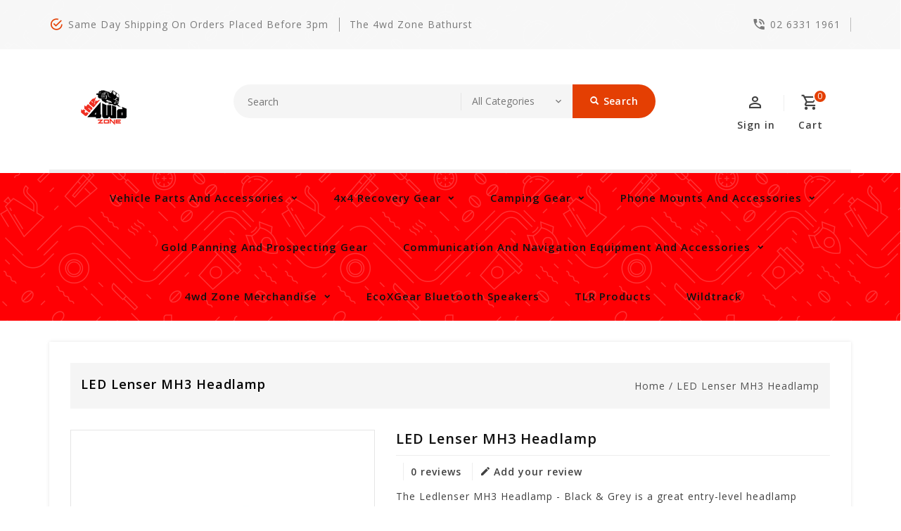

--- FILE ---
content_type: text/html;charset=utf-8
request_url: https://www.the4wdzone.com.au/led-lenser-mh3-headlamp.html
body_size: 12024
content:
<!DOCTYPE html>
<html lang="en">
  <head>
    <meta charset="utf-8"/>
<!-- [START] 'blocks/head.rain' -->
<!--

  (c) 2008-2026 Lightspeed Netherlands B.V.
  http://www.lightspeedhq.com
  Generated: 25-01-2026 @ 02:29:00

-->
<link rel="canonical" href="https://www.the4wdzone.com.au/led-lenser-mh3-headlamp.html"/>
<link rel="alternate" href="https://www.the4wdzone.com.au/index.rss" type="application/rss+xml" title="New products"/>
<meta name="robots" content="noodp,noydir"/>
<link href="https://www.google.com.au/search?q=the+4wd+zone+bathurst&amp;sxsrf=ALiCzsZ1M-7KUerS3wYaAcxphaOBwKN-XA%3A1661754699917&amp;source=hp&amp;ei=S10MY5yjNdSlwAPh25u4Cg&amp;iflsig=AJiK0e8AAAAAYwxrW4zBYRcZ39DuGbdFPTsdG0DIF2dh&amp;oq=The+&amp;gs_lcp=Cgdnd3Mtd2l6EAEYADIECCMQJzIECCMQJzIECC" rel="publisher"/>
<meta property="og:url" content="https://www.the4wdzone.com.au/led-lenser-mh3-headlamp.html?source=facebook"/>
<meta property="og:site_name" content="The 4wd Zone"/>
<meta property="og:title" content="LED Lenser MH3 Headlamp"/>
<meta property="og:description" content="The Ledlenser MH3 Headlamp - Black &amp; Grey is a great entry-level headlamp option for many outdoor activities."/>
<meta property="og:image" content="https://cdn.shoplightspeed.com/shops/639048/files/56319289/led-lenser-led-lenser-mh3-headlamp.jpg"/>
<script src="https://www.powr.io/powr.js?external-type=lightspeed"></script>
<!--[if lt IE 9]>
<script src="https://cdn.shoplightspeed.com/assets/html5shiv.js?2025-02-20"></script>
<![endif]-->
<!-- [END] 'blocks/head.rain' -->
    <meta charset="UTF-8" />
    <title>LED Lenser MH3 Headlamp - The 4wd Zone</title>
    <meta name="description" content="The Ledlenser MH3 Headlamp - Black &amp; Grey is a great entry-level headlamp option for many outdoor activities." />
    <meta name="keywords" content="LED, Lenser, LED, Lenser, MH3, Headlamp" />
    <meta http-equiv="X-UA-Compatible" content="IE=edge,chrome=1">
    <meta name="viewport" content="width=device-width, initial-scale=1.0">
    <meta name="apple-mobile-web-app-capable" content="yes">
    <meta name="apple-mobile-web-app-status-bar-style" content="black">

    <link rel="shortcut icon" href="https://cdn.shoplightspeed.com/shops/639048/themes/11187/v/790634/assets/favicon.ico?20231013032508" type="image/x-icon" />
    <link href='//fonts.googleapis.com/css?family=Open%20Sans:400,300,500,600,700,800,900' rel='stylesheet' type='text/css'>
    <link href='//fonts.googleapis.com/css?family=Open%20Sans:400,300,500,600,700,800,900' rel='stylesheet' type='text/css'>
    <link rel="shortcut icon" href="https://cdn.shoplightspeed.com/shops/639048/themes/11187/v/790634/assets/favicon.ico?20231013032508" type="image/x-icon" /> 
    <link rel="stylesheet" href="https://cdn.shoplightspeed.com/shops/639048/themes/11187/assets/bootstrap-min.css?2025101522145020201216063948" />
    <link rel="stylesheet" href="https://cdn.shoplightspeed.com/shops/639048/themes/11187/assets/style.css?2025101522145020201216063948" />    
    <link rel="stylesheet" href="https://cdn.shoplightspeed.com/shops/639048/themes/11187/assets/settings.css?2025101522145020201216063948" />  
    <link rel="stylesheet" href="https://cdn.shoplightspeed.com/assets/gui-2-0.css?2025-02-20" />
    <link rel="stylesheet" href="https://cdn.shoplightspeed.com/assets/gui-responsive-2-0.css?2025-02-20" />   
    <link rel="stylesheet" href="https://cdn.shoplightspeed.com/shops/639048/themes/11187/assets/materialdesignicons.css?2025101522145020201216063948" />
    <link rel="stylesheet" href="https://cdn.shoplightspeed.com/shops/639048/themes/11187/assets/owl-carousel.css?2025101522145020201216063948" />
    <link rel="stylesheet" href="https://cdn.shoplightspeed.com/shops/639048/themes/11187/assets/custom.css?2025101522145020201216063948" />
    <link rel="stylesheet" href="https://cdn.shoplightspeed.com/shops/639048/themes/11187/assets/jquery-fancybox.css?2025101522145020201216063948" />
    <link rel="stylesheet" href="https://cdn.shoplightspeed.com/shops/639048/themes/11187/assets/animate.css?2025101522145020201216063948" />
    <link rel="stylesheet" href="https://cdn.shoplightspeed.com/shops/639048/themes/11187/assets/flexslider.css?2025101522145020201216063948" />    
    <link rel="stylesheet" media="print" href="https://cdn.shoplightspeed.com/shops/639048/themes/11187/assets/print-min.css?2025101522145020201216063948" />
        <link rel="stylesheet" href="https://cdn.shoplightspeed.com/shops/639048/themes/11187/assets/tutorial.css?2025101522145020201216063948" />
            
    <script src="https://cdn.shoplightspeed.com/assets/jquery-1-9-1.js?2025-02-20"></script>
    <script src="https://cdn.shoplightspeed.com/assets/jquery-ui-1-10-1.js?2025-02-20"></script> 
    <script src="https://cdn.shoplightspeed.com/shops/639048/themes/11187/assets/jquery-fancybox-pack.js?2025101522145020201216063948"></script>
    <script src="https://cdn.shoplightspeed.com/shops/639048/themes/11187/assets/global.js?2025101522145020201216063948"></script>
		<script src="https://cdn.shoplightspeed.com/shops/639048/themes/11187/assets/bootstrap-min.js?2025101522145020201216063948"></script>
    <script src="https://cdn.shoplightspeed.com/shops/639048/themes/11187/assets/jcarousel.js?2025101522145020201216063948"></script>
    <script src="https://cdn.shoplightspeed.com/assets/gui.js?2025-02-20"></script>
    <script src="https://cdn.shoplightspeed.com/assets/gui-responsive-2-0.js?2025-02-20"></script>
    <script src="https://cdn.shoplightspeed.com/shops/639048/themes/11187/assets/jquery-flexslider.js?2025101522145020201216063948"></script>
    <script src="https://cdn.shoplightspeed.com/shops/639048/themes/11187/assets/owl-carousel-min.js?2025101522145020201216063948"></script> 
    <script src="https://cdn.shoplightspeed.com/shops/639048/themes/11187/assets/share42.js?2025101522145020201216063948"></script>
    <script src="https://cdn.shoplightspeed.com/shops/639048/themes/11187/assets/theia-sticky-sidebar-min.js?2025101522145020201216063948"></script>
    <script src="https://cdn.shoplightspeed.com/shops/639048/themes/11187/assets/custom.js?2025101522145020201216063948"></script>
    <script src=https://cdn.shoplightspeed.com/shops/639048/themes/11187/assets/jquery-directional-hover.js?2025101522145020201216063948></script>
    <!--[if lt IE 9]>
    <link rel="stylesheet" href="https://cdn.shoplightspeed.com/shops/639048/themes/11187/assets/style-ie.css?2025101522145020201216063948" />
    <![endif]-->
  </head>
          <body class="product-page">
<script type="application/ld+json">
{
  "@context": "http://schema.org/",
  "@type": "Product",
  "name": "LED Lenser MH3 Headlamp",
  "image": "https://cdn.shoplightspeed.com/shops/639048/files/56319289/image.jpg",
  "aggregateRating": {
    "@type": "AggregateRating",
    "ratingValue": "0",
    "reviewCount": "0"
  },             
  "sku": "58381191",
  "mpn": "ZL501597",
  "description": "The Ledlenser MH3 Headlamp - Black &amp; Grey is a great entry-level headlamp option for many outdoor activities.",
  "brand": {
    "@type": "Thing",
    "name": "LED Lenser"
  },
  "offers": {
    "@type": "Offer",
    "availability": "http://schema.org/InStock",
    "url": "https://www.the4wdzone.com.au/led-lenser-mh3-headlamp.html",
        "price": "79.5",
	      "priceCurrency": "AUD"
  },
  "review": [
    {
      "@type": "Review",
      "datePublished": "January 25, 2026 02:29",
      "description": "",
      "itemReviewed": {
       "@type": "Thing",
      "image": "https://cdn.shoplightspeed.com/shops/639048/files/56319289/image.jpg",
      "name": "LED Lenser MH3 Headlamp"
      },
      "reviewRating": {
        "@type": "Rating",
        "bestRating": "5",
        "ratingValue": "0",
        "worstRating": "0"
      },
       "author": {
      "@type": "Person",
      "name": ""
   	 }
    }
  ]
}
</script> 
    
    <div class="page-wrapper">
    <header class="pattern-image">
      
      <input id="shop-url" value="https://www.the4wdzone.com.au/" type="hidden">
      <div class="topnav">
        <div class="container">          
          <div class="left">
            <div id="ttcmsleftheader">
                <div class="ttheader-service">Same day shipping on orders placed before 3pm</div>
              </div>
                        <div id="Location">
                 <a href="263 Stewart Street, Bathurst, NSW, 2795" class="store-location">The 4wd Zone Bathurst</a>
              </div>
                      </div>
          <div class="right">
            <div id="ttcmsrightheader">
                <div class="ttheader-rightcontact">02 6331 1961</div>
              </div>
                                               
          </div>
        </div>
      </div>
      <div class="navigation">
        <div class="container">
        <div class="align">

                      <div class="vertical logo theme-preview-clickable" style="background-color:#ffffff;">
              <a href="https://www.the4wdzone.com.au/" title="The 4wd Zone">
                <img src="https://cdn.shoplightspeed.com/shops/639048/themes/11187/v/514537/assets/logo.png?20221116032811" alt="The 4wd Zone" width="220" height="55"/>
              </a>
            </div>
          
          <nav class="nonbounce desktop vertical">       
            <div class="search-widget theme-preview-clickable">
                 <div class="selectric-wrapper selectric-main-search">
                   <form action="https://www.the4wdzone.com.au/search/" method="get" id="formSearch" class="live-search">
                      <input type="text" name="q" autocomplete="off"  placeholder="Search" value=""/>
                      <div class="selectric-hide-select">
                        <select class="main-search" name="cat" tabindex="-1">
                          <option value="https://www.the4wdzone.com.au/search/">All Categories</option>
                                                                              <option value="https://www.the4wdzone.com.au/vehicle-parts-and-accessories/">Vehicle Parts and Accessories</option>
                                                    <option value="https://www.the4wdzone.com.au/4x4-recovery-gear/">4x4 Recovery Gear</option>
                                                    <option value="https://www.the4wdzone.com.au/camping-gear/">Camping Gear</option>
                                                    <option value="https://www.the4wdzone.com.au/phone-mounts-and-accessories/">Phone Mounts and Accessories</option>
                                                    <option value="https://www.the4wdzone.com.au/gold-panning-and-prospecting-gear/">Gold Panning and Prospecting Gear</option>
                                                    <option value="https://www.the4wdzone.com.au/communication-and-navigation-equipment-and-accesso/">Communication and Navigation Equipment and Accessories</option>
                                                    <option value="https://www.the4wdzone.com.au/4wd-zone-merchandise/">4wd Zone Merchandise</option>
                                                    <option value="https://www.the4wdzone.com.au/ecoxgear-bluetooth-speakers/">EcoXGear Bluetooth Speakers</option>
                                                    <option value="https://www.the4wdzone.com.au/tlr-products/">TLR Products</option>
                                                    <option value="https://www.the4wdzone.com.au/wildtrack/">Wildtrack</option>
                                                                          	</select>
                    </div>
                     <button onclick="$('#formSearch').submit();" title="Search" class="glyphicon glyphicon-search"><span class="search-txt">Search</span></button> 
                     <div id="quick-result" class="prod-results"></div>
                   </form>
                   </div>
                   </div>
            <div class="toplink">
            <ul>
                          </ul>
            </div> 
          </nav>
            
            <div class="header-cart theme-preview-clickable">
                <div class="cart-icon title"> 
                    <span class="cart"><span class="count">0</span></span>
                    <span class="title">Cart</span>
                </div>              
                <div class="cart-toggle">
                  <div class="cart-mini-product">
                                    </div>
                      <!--<div class="clearfix"></div>-->
                      <div class="cart-total">
                          0 Items - $0.00
                      </div>
                      <div class="buttons">
                          <a href="https://www.the4wdzone.com.au/cart/" title="My cart" class="cartbutton btn">View cart</a>
                          <a href="https://www.the4wdzone.com.au/checkout/" title="Checkout" class="checkout btn">Checkout</a>
                      </div>
                  
                  </div>
            </div>
          <div class="header-account theme-preview-clickable">
                  <div class="user-icon">
                      <span class="account"></span>
                    	<span class="title">Sign in</span>
                  </div>
                  <div class="account-toggle">
                      <a href="https://www.the4wdzone.com.au/account/" title="Sign in" class="my-account">
                                                    Sign in / Register
                                              </a>
                    <div class="compare">
                  		<a href="https://www.the4wdzone.com.au/compare/" title="Compare" class="my-compare">Compare (0)</a>
              			</div>
                  </div>
              </div>
        </div>
        </div>
      </div>
     <div class="menu-bar theme-preview-clickable">
        <div class="container">
          <div class="megamenu">
          <div class="burger">
            <span class="mdi mdi-menu"></span>
          </div>
          <div class="topmenu">            
      	<ul>
                  	                                          <li class="item sub">
                <a class="itemLink" href="https://www.the4wdzone.com.au/vehicle-parts-and-accessories/" title="Vehicle Parts and Accessories">Vehicle Parts and Accessories</a>
                                  <div class="mdi-icons">
                	<span class="mdi mdi-chevron-down"></span>
                  <span class="mdi mdi-chevron-up"></span></div>                                
                <ul class="subnav">
                                    <li class="subitem-1">
                    <a class="subitemLink" href="https://www.the4wdzone.com.au/vehicle-parts-and-accessories/bullbars-side-steps-side-rails-rear-bars-and-acces/" title="Bullbars, Side Steps, Side Rails, Rear Bars and Accessories">Bullbars, Side Steps, Side Rails, Rear Bars and Accessories</a>
                                      <div class="mdi-icons">
                	<span class="mdi mdi-chevron-down"></span>
                  <span class="mdi mdi-chevron-up"></span></div>                                        <ul class="subnav">
                                            <li class="subitem-2">
                        <a class="subitemLink" href="https://www.the4wdzone.com.au/vehicle-parts-and-accessories/bullbars-side-steps-side-rails-rear-bars-and-acces/opposite-lock/" title="Opposite Lock">Opposite Lock</a>
                                              </li>
                                            <li class="subitem-2">
                        <a class="subitemLink" href="https://www.the4wdzone.com.au/vehicle-parts-and-accessories/bullbars-side-steps-side-rails-rear-bars-and-acces/supreme-innovation/" title="Supreme Innovation">Supreme Innovation</a>
                                              </li>
                                            <li class="subitem-2">
                        <a class="subitemLink" href="https://www.the4wdzone.com.au/vehicle-parts-and-accessories/bullbars-side-steps-side-rails-rear-bars-and-acces/raxar/" title="RAXAR">RAXAR</a>
                                              </li>
                                            <li class="subitem-2">
                        <a class="subitemLink" href="https://www.the4wdzone.com.au/vehicle-parts-and-accessories/bullbars-side-steps-side-rails-rear-bars-and-acces/oxley/" title="Oxley">Oxley</a>
                                              </li>
                                            <li class="subitem-2">
                        <a class="subitemLink" href="https://www.the4wdzone.com.au/vehicle-parts-and-accessories/bullbars-side-steps-side-rails-rear-bars-and-acces/ecb/" title="ECB">ECB</a>
                                              </li>
                                            <li class="subitem-2">
                        <a class="subitemLink" href="https://www.the4wdzone.com.au/vehicle-parts-and-accessories/bullbars-side-steps-side-rails-rear-bars-and-acces/mcc-4x4/" title="MCC 4x4">MCC 4x4</a>
                                              </li>
                                            <li class="subitem-2">
                        <a class="subitemLink" href="https://www.the4wdzone.com.au/vehicle-parts-and-accessories/bullbars-side-steps-side-rails-rear-bars-and-acces/bullbar-spare-parts/" title="Bullbar Spare Parts">Bullbar Spare Parts</a>
                                              </li>
                                          </ul>
                                      </li>
                                    <li class="subitem-1">
                    <a class="subitemLink" href="https://www.the4wdzone.com.au/vehicle-parts-and-accessories/vehicle-lighting/" title="Vehicle Lighting">Vehicle Lighting</a>
                                      <div class="mdi-icons">
                	<span class="mdi mdi-chevron-down"></span>
                  <span class="mdi mdi-chevron-up"></span></div>                                        <ul class="subnav">
                                            <li class="subitem-2">
                        <a class="subitemLink" href="https://www.the4wdzone.com.au/vehicle-parts-and-accessories/vehicle-lighting/led-work-lights/" title="LED Work Lights">LED Work Lights</a>
                                              </li>
                                            <li class="subitem-2">
                        <a class="subitemLink" href="https://www.the4wdzone.com.au/vehicle-parts-and-accessories/vehicle-lighting/led-driving-lights/" title="LED Driving Lights">LED Driving Lights</a>
                                              </li>
                                            <li class="subitem-2">
                        <a class="subitemLink" href="https://www.the4wdzone.com.au/vehicle-parts-and-accessories/vehicle-lighting/led-light-bars/" title="LED Light Bars">LED Light Bars</a>
                                              </li>
                                            <li class="subitem-2">
                        <a class="subitemLink" href="https://www.the4wdzone.com.au/vehicle-parts-and-accessories/vehicle-lighting/accessories-and-looms/" title="Accessories and Looms">Accessories and Looms</a>
                                              </li>
                                            <li class="subitem-2">
                        <a class="subitemLink" href="https://www.the4wdzone.com.au/vehicle-parts-and-accessories/vehicle-lighting/led-headlight-upgrade/" title="LED Headlight Upgrade">LED Headlight Upgrade</a>
                                              </li>
                                          </ul>
                                      </li>
                                    <li class="subitem-1">
                    <a class="subitemLink" href="https://www.the4wdzone.com.au/vehicle-parts-and-accessories/air-compressors-and-tyre-care/" title="Air Compressors and Tyre Care">Air Compressors and Tyre Care</a>
                                      <div class="mdi-icons">
                	<span class="mdi mdi-chevron-down"></span>
                  <span class="mdi mdi-chevron-up"></span></div>                                        <ul class="subnav">
                                            <li class="subitem-2">
                        <a class="subitemLink" href="https://www.the4wdzone.com.au/vehicle-parts-and-accessories/air-compressors-and-tyre-care/air-compressors/" title="Air Compressors">Air Compressors</a>
                                              </li>
                                            <li class="subitem-2">
                        <a class="subitemLink" href="https://www.the4wdzone.com.au/vehicle-parts-and-accessories/air-compressors-and-tyre-care/tyre-deflators/" title="Tyre Deflators">Tyre Deflators</a>
                                              </li>
                                            <li class="subitem-2">
                        <a class="subitemLink" href="https://www.the4wdzone.com.au/vehicle-parts-and-accessories/air-compressors-and-tyre-care/tyre-pressure-gauges/" title="Tyre Pressure Gauges">Tyre Pressure Gauges</a>
                                              </li>
                                            <li class="subitem-2">
                        <a class="subitemLink" href="https://www.the4wdzone.com.au/vehicle-parts-and-accessories/air-compressors-and-tyre-care/tyre-repair-kits/" title="Tyre Repair Kits">Tyre Repair Kits</a>
                                              </li>
                                          </ul>
                                      </li>
                                    <li class="subitem-1">
                    <a class="subitemLink" href="https://www.the4wdzone.com.au/vehicle-parts-and-accessories/4x4-suspension/" title="4x4 Suspension">4x4 Suspension</a>
                                      <div class="mdi-icons">
                	<span class="mdi mdi-chevron-down"></span>
                  <span class="mdi mdi-chevron-up"></span></div>                                        <ul class="subnav">
                                            <li class="subitem-2">
                        <a class="subitemLink" href="https://www.the4wdzone.com.au/vehicle-parts-and-accessories/4x4-suspension/load-assist-airbag-kits/" title="Load Assist Airbag Kits">Load Assist Airbag Kits</a>
                                              </li>
                                            <li class="subitem-2">
                        <a class="subitemLink" href="https://www.the4wdzone.com.au/vehicle-parts-and-accessories/4x4-suspension/tough-dog-suspension/" title="Tough Dog Suspension">Tough Dog Suspension</a>
                                              </li>
                                          </ul>
                                      </li>
                                    <li class="subitem-1">
                    <a class="subitemLink" href="https://www.the4wdzone.com.au/vehicle-parts-and-accessories/roof-racks-accessories/" title="Roof Racks &amp; Accessories">Roof Racks &amp; Accessories</a>
                                      <div class="mdi-icons">
                	<span class="mdi mdi-chevron-down"></span>
                  <span class="mdi mdi-chevron-up"></span></div>                                        <ul class="subnav">
                                            <li class="subitem-2">
                        <a class="subitemLink" href="https://www.the4wdzone.com.au/vehicle-parts-and-accessories/roof-racks-accessories/roof-racks-spare-parts/" title="Roof Racks Spare Parts">Roof Racks Spare Parts</a>
                                              </li>
                                            <li class="subitem-2">
                        <a class="subitemLink" href="https://www.the4wdzone.com.au/vehicle-parts-and-accessories/roof-racks-accessories/roof-rack-accessories/" title="Roof Rack Accessories">Roof Rack Accessories</a>
                                              </li>
                                          </ul>
                                      </li>
                                    <li class="subitem-1">
                    <a class="subitemLink" href="https://www.the4wdzone.com.au/vehicle-parts-and-accessories/vehicle-specific-parts-and-accessories/" title="Vehicle Specific Parts and Accessories">Vehicle Specific Parts and Accessories</a>
                                      <div class="mdi-icons">
                	<span class="mdi mdi-chevron-down"></span>
                  <span class="mdi mdi-chevron-up"></span></div>                                        <ul class="subnav">
                                            <li class="subitem-2">
                        <a class="subitemLink" href="https://www.the4wdzone.com.au/vehicle-parts-and-accessories/vehicle-specific-parts-and-accessories/ford/" title="Ford">Ford</a>
                                                  <div class="mdi-icons">
                          <span class="mdi mdi-chevron-down"></span>
                          <span class="mdi mdi-chevron-up"></span></div>                      </li>
                                            <li class="subitem-2">
                        <a class="subitemLink" href="https://www.the4wdzone.com.au/vehicle-parts-and-accessories/vehicle-specific-parts-and-accessories/mazda/" title="Mazda">Mazda</a>
                                                  <div class="mdi-icons">
                          <span class="mdi mdi-chevron-down"></span>
                          <span class="mdi mdi-chevron-up"></span></div>                      </li>
                                            <li class="subitem-2">
                        <a class="subitemLink" href="https://www.the4wdzone.com.au/vehicle-parts-and-accessories/vehicle-specific-parts-and-accessories/volkswagen/" title="Volkswagen">Volkswagen</a>
                                                  <div class="mdi-icons">
                          <span class="mdi mdi-chevron-down"></span>
                          <span class="mdi mdi-chevron-up"></span></div>                      </li>
                                            <li class="subitem-2">
                        <a class="subitemLink" href="https://www.the4wdzone.com.au/vehicle-parts-and-accessories/vehicle-specific-parts-and-accessories/mitsubishi/" title="Mitsubishi">Mitsubishi</a>
                                                  <div class="mdi-icons">
                          <span class="mdi mdi-chevron-down"></span>
                          <span class="mdi mdi-chevron-up"></span></div>                      </li>
                                            <li class="subitem-2">
                        <a class="subitemLink" href="https://www.the4wdzone.com.au/vehicle-parts-and-accessories/vehicle-specific-parts-and-accessories/toyota/" title="Toyota">Toyota</a>
                                                  <div class="mdi-icons">
                          <span class="mdi mdi-chevron-down"></span>
                          <span class="mdi mdi-chevron-up"></span></div>                      </li>
                                            <li class="subitem-2">
                        <a class="subitemLink" href="https://www.the4wdzone.com.au/vehicle-parts-and-accessories/vehicle-specific-parts-and-accessories/land-rover/" title="Land Rover">Land Rover</a>
                                                  <div class="mdi-icons">
                          <span class="mdi mdi-chevron-down"></span>
                          <span class="mdi mdi-chevron-up"></span></div>                      </li>
                                            <li class="subitem-2">
                        <a class="subitemLink" href="https://www.the4wdzone.com.au/vehicle-parts-and-accessories/vehicle-specific-parts-and-accessories/isuzu/" title="Isuzu">Isuzu</a>
                                                  <div class="mdi-icons">
                          <span class="mdi mdi-chevron-down"></span>
                          <span class="mdi mdi-chevron-up"></span></div>                      </li>
                                            <li class="subitem-2">
                        <a class="subitemLink" href="https://www.the4wdzone.com.au/vehicle-parts-and-accessories/vehicle-specific-parts-and-accessories/ldv/" title="LDV">LDV</a>
                                                  <div class="mdi-icons">
                          <span class="mdi mdi-chevron-down"></span>
                          <span class="mdi mdi-chevron-up"></span></div>                      </li>
                                            <li class="subitem-2">
                        <a class="subitemLink" href="https://www.the4wdzone.com.au/vehicle-parts-and-accessories/vehicle-specific-parts-and-accessories/gwm/" title="GWM">GWM</a>
                                                  <div class="mdi-icons">
                          <span class="mdi mdi-chevron-down"></span>
                          <span class="mdi mdi-chevron-up"></span></div>                      </li>
                                            <li class="subitem-2">
                        <a class="subitemLink" href="https://www.the4wdzone.com.au/vehicle-parts-and-accessories/vehicle-specific-parts-and-accessories/nissan/" title="Nissan">Nissan</a>
                                                  <div class="mdi-icons">
                          <span class="mdi mdi-chevron-down"></span>
                          <span class="mdi mdi-chevron-up"></span></div>                      </li>
                                            <li class="subitem-2">
                        <a class="subitemLink" href="https://www.the4wdzone.com.au/vehicle-parts-and-accessories/vehicle-specific-parts-and-accessories/holden/" title="Holden">Holden</a>
                                                  <div class="mdi-icons">
                          <span class="mdi mdi-chevron-down"></span>
                          <span class="mdi mdi-chevron-up"></span></div>                      </li>
                                            <li class="subitem-2">
                        <a class="subitemLink" href="https://www.the4wdzone.com.au/vehicle-parts-and-accessories/vehicle-specific-parts-and-accessories/ram/" title="RAM">RAM</a>
                                                  <div class="mdi-icons">
                          <span class="mdi mdi-chevron-down"></span>
                          <span class="mdi mdi-chevron-up"></span></div>                      </li>
                                            <li class="subitem-2">
                        <a class="subitemLink" href="https://www.the4wdzone.com.au/vehicle-parts-and-accessories/vehicle-specific-parts-and-accessories/jeep/" title="Jeep">Jeep</a>
                                                  <div class="mdi-icons">
                          <span class="mdi mdi-chevron-down"></span>
                          <span class="mdi mdi-chevron-up"></span></div>                      </li>
                                            <li class="subitem-2">
                        <a class="subitemLink" href="https://www.the4wdzone.com.au/vehicle-parts-and-accessories/vehicle-specific-parts-and-accessories/chevrolet/" title="Chevrolet">Chevrolet</a>
                                                  <div class="mdi-icons">
                          <span class="mdi mdi-chevron-down"></span>
                          <span class="mdi mdi-chevron-up"></span></div>                      </li>
                                          </ul>
                                      </li>
                                    <li class="subitem-1">
                    <a class="subitemLink" href="https://www.the4wdzone.com.au/vehicle-parts-and-accessories/load-restraints-and-tie-down-straps/" title="Load Restraints and Tie Down Straps">Load Restraints and Tie Down Straps</a>
                                                          </li>
                                    <li class="subitem-1">
                    <a class="subitemLink" href="https://www.the4wdzone.com.au/vehicle-parts-and-accessories/gas-struts/" title="Gas Struts">Gas Struts</a>
                                                          </li>
                                    <li class="subitem-1">
                    <a class="subitemLink" href="https://www.the4wdzone.com.au/vehicle-parts-and-accessories/direction-plus-filters-catch-cans-and-accessories/" title="Direction Plus Filters, Catch Cans and Accessories">Direction Plus Filters, Catch Cans and Accessories</a>
                                      <div class="mdi-icons">
                	<span class="mdi mdi-chevron-down"></span>
                  <span class="mdi mdi-chevron-up"></span></div>                                        <ul class="subnav">
                                            <li class="subitem-2">
                        <a class="subitemLink" href="https://www.the4wdzone.com.au/vehicle-parts-and-accessories/direction-plus-filters-catch-cans-and-accessories/pre-line-fuel-filters/" title="Pre-Line Fuel Filters">Pre-Line Fuel Filters</a>
                                              </li>
                                            <li class="subitem-2">
                        <a class="subitemLink" href="https://www.the4wdzone.com.au/vehicle-parts-and-accessories/direction-plus-filters-catch-cans-and-accessories/provent-200-catch-cans/" title="Provent 200 Catch Cans">Provent 200 Catch Cans</a>
                                              </li>
                                            <li class="subitem-2">
                        <a class="subitemLink" href="https://www.the4wdzone.com.au/vehicle-parts-and-accessories/direction-plus-filters-catch-cans-and-accessories/throttle-controllers/" title="Throttle Controllers">Throttle Controllers</a>
                                              </li>
                                          </ul>
                                      </li>
                                    <li class="subitem-1">
                    <a class="subitemLink" href="https://www.the4wdzone.com.au/vehicle-parts-and-accessories/snorkel-parts-and-accessories/" title="Snorkel Parts and Accessories">Snorkel Parts and Accessories</a>
                                                          </li>
                                  </ul>
                              </li>
                            <li class="item sub">
                <a class="itemLink" href="https://www.the4wdzone.com.au/4x4-recovery-gear/" title="4x4 Recovery Gear">4x4 Recovery Gear</a>
                                  <div class="mdi-icons">
                	<span class="mdi mdi-chevron-down"></span>
                  <span class="mdi mdi-chevron-up"></span></div>                                
                <ul class="subnav">
                                    <li class="subitem-1">
                    <a class="subitemLink" href="https://www.the4wdzone.com.au/4x4-recovery-gear/shackles-and-anchor-points/" title="Shackles and Anchor Points">Shackles and Anchor Points</a>
                                                          </li>
                                    <li class="subitem-1">
                    <a class="subitemLink" href="https://www.the4wdzone.com.au/4x4-recovery-gear/straps/" title="Straps">Straps</a>
                                                          </li>
                                    <li class="subitem-1">
                    <a class="subitemLink" href="https://www.the4wdzone.com.au/4x4-recovery-gear/winches-accessories-and-parts/" title="Winches, Accessories and Parts">Winches, Accessories and Parts</a>
                                                          </li>
                                    <li class="subitem-1">
                    <a class="subitemLink" href="https://www.the4wdzone.com.au/4x4-recovery-gear/bags-and-accessories/" title="Bags and Accessories">Bags and Accessories</a>
                                                          </li>
                                    <li class="subitem-1">
                    <a class="subitemLink" href="https://www.the4wdzone.com.au/4x4-recovery-gear/recovery-kits/" title="Recovery Kits">Recovery Kits</a>
                                                          </li>
                                    <li class="subitem-1">
                    <a class="subitemLink" href="https://www.the4wdzone.com.au/4x4-recovery-gear/drag-chains/" title="Drag Chains">Drag Chains</a>
                                                          </li>
                                    <li class="subitem-1">
                    <a class="subitemLink" href="https://www.the4wdzone.com.au/4x4-recovery-gear/recovery-jacks-and-accessories/" title="Recovery Jacks and Accessories">Recovery Jacks and Accessories</a>
                                                          </li>
                                    <li class="subitem-1">
                    <a class="subitemLink" href="https://www.the4wdzone.com.au/4x4-recovery-gear/traction-aids/" title="Traction Aids">Traction Aids</a>
                                                          </li>
                                    <li class="subitem-1">
                    <a class="subitemLink" href="https://www.the4wdzone.com.au/4x4-recovery-gear/recovery-accessories/" title="Recovery Accessories">Recovery Accessories</a>
                                                          </li>
                                  </ul>
                              </li>
                            <li class="item sub">
                <a class="itemLink" href="https://www.the4wdzone.com.au/camping-gear/" title="Camping Gear">Camping Gear</a>
                                  <div class="mdi-icons">
                	<span class="mdi mdi-chevron-down"></span>
                  <span class="mdi mdi-chevron-up"></span></div>                                
                <ul class="subnav">
                                    <li class="subitem-1">
                    <a class="subitemLink" href="https://www.the4wdzone.com.au/camping-gear/knives-and-multitools/" title="Knives and Multitools">Knives and Multitools</a>
                                                          </li>
                                    <li class="subitem-1">
                    <a class="subitemLink" href="https://www.the4wdzone.com.au/camping-gear/outdoor-food-drink-and-cooking-equipment/" title="Outdoor Food, Drink and Cooking Equipment">Outdoor Food, Drink and Cooking Equipment</a>
                                      <div class="mdi-icons">
                	<span class="mdi mdi-chevron-down"></span>
                  <span class="mdi mdi-chevron-up"></span></div>                                        <ul class="subnav">
                                            <li class="subitem-2">
                        <a class="subitemLink" href="https://www.the4wdzone.com.au/camping-gear/outdoor-food-drink-and-cooking-equipment/firepits/" title="Firepits">Firepits</a>
                                              </li>
                                            <li class="subitem-2">
                        <a class="subitemLink" href="https://www.the4wdzone.com.au/camping-gear/outdoor-food-drink-and-cooking-equipment/billys-kettles-and-coffee-makers/" title="Billys, Kettles and Coffee Makers">Billys, Kettles and Coffee Makers</a>
                                              </li>
                                            <li class="subitem-2">
                        <a class="subitemLink" href="https://www.the4wdzone.com.au/camping-gear/outdoor-food-drink-and-cooking-equipment/camp-cooking-utensils-and-cutlery/" title="Camp Cooking Utensils and Cutlery">Camp Cooking Utensils and Cutlery</a>
                                              </li>
                                            <li class="subitem-2">
                        <a class="subitemLink" href="https://www.the4wdzone.com.au/camping-gear/outdoor-food-drink-and-cooking-equipment/bbqs-accessories/" title="BBQ&#039;s &amp; Accessories">BBQ&#039;s &amp; Accessories</a>
                                              </li>
                                            <li class="subitem-2">
                        <a class="subitemLink" href="https://www.the4wdzone.com.au/camping-gear/outdoor-food-drink-and-cooking-equipment/camp-stoves-cookers-and-accessories/" title="Camp Stoves, Cookers and Accessories">Camp Stoves, Cookers and Accessories</a>
                                              </li>
                                            <li class="subitem-2">
                        <a class="subitemLink" href="https://www.the4wdzone.com.au/camping-gear/outdoor-food-drink-and-cooking-equipment/campfire-cooking-accessories/" title="Campfire Cooking Accessories">Campfire Cooking Accessories</a>
                                              </li>
                                            <li class="subitem-2">
                        <a class="subitemLink" href="https://www.the4wdzone.com.au/camping-gear/outdoor-food-drink-and-cooking-equipment/cast-iron-cookware/" title="Cast iron Cookware">Cast iron Cookware</a>
                                              </li>
                                            <li class="subitem-2">
                        <a class="subitemLink" href="https://www.the4wdzone.com.au/camping-gear/outdoor-food-drink-and-cooking-equipment/coolers-and-eskys/" title="Coolers and Eskys">Coolers and Eskys</a>
                                              </li>
                                            <li class="subitem-2">
                        <a class="subitemLink" href="https://www.the4wdzone.com.au/camping-gear/outdoor-food-drink-and-cooking-equipment/food-storage/" title="Food Storage">Food Storage</a>
                                              </li>
                                            <li class="subitem-2">
                        <a class="subitemLink" href="https://www.the4wdzone.com.au/camping-gear/outdoor-food-drink-and-cooking-equipment/insulated-drink-bottles/" title="Insulated Drink Bottles">Insulated Drink Bottles</a>
                                              </li>
                                            <li class="subitem-2">
                        <a class="subitemLink" href="https://www.the4wdzone.com.au/camping-gear/outdoor-food-drink-and-cooking-equipment/kids-and-babies-bottles/" title="Kids and Babies Bottles">Kids and Babies Bottles</a>
                                              </li>
                                            <li class="subitem-2">
                        <a class="subitemLink" href="https://www.the4wdzone.com.au/camping-gear/outdoor-food-drink-and-cooking-equipment/mugs-plates-and-bowls/" title="Mugs, Plates and Bowls">Mugs, Plates and Bowls</a>
                                              </li>
                                            <li class="subitem-2">
                        <a class="subitemLink" href="https://www.the4wdzone.com.au/camping-gear/outdoor-food-drink-and-cooking-equipment/pint-cups-and-tumblers/" title="Pint Cups and Tumblers">Pint Cups and Tumblers</a>
                                              </li>
                                            <li class="subitem-2">
                        <a class="subitemLink" href="https://www.the4wdzone.com.au/camping-gear/outdoor-food-drink-and-cooking-equipment/salt-pepper-and-seasoning-grinders/" title="Salt, Pepper and Seasoning Grinders">Salt, Pepper and Seasoning Grinders</a>
                                              </li>
                                            <li class="subitem-2">
                        <a class="subitemLink" href="https://www.the4wdzone.com.au/camping-gear/outdoor-food-drink-and-cooking-equipment/water-bottle-accessories-and-spare-parts/" title="Water Bottle Accessories and Spare Parts">Water Bottle Accessories and Spare Parts</a>
                                              </li>
                                            <li class="subitem-2">
                        <a class="subitemLink" href="https://www.the4wdzone.com.au/camping-gear/outdoor-food-drink-and-cooking-equipment/hydration-packs/" title="Hydration Packs">Hydration Packs</a>
                                              </li>
                                            <li class="subitem-2">
                        <a class="subitemLink" href="https://www.the4wdzone.com.au/camping-gear/outdoor-food-drink-and-cooking-equipment/water-bottles-and-canteens/" title="Water Bottles and Canteens">Water Bottles and Canteens</a>
                                              </li>
                                            <li class="subitem-2">
                        <a class="subitemLink" href="https://www.the4wdzone.com.au/camping-gear/outdoor-food-drink-and-cooking-equipment/fridges/" title="Fridges">Fridges</a>
                                              </li>
                                            <li class="subitem-2">
                        <a class="subitemLink" href="https://www.the4wdzone.com.au/camping-gear/outdoor-food-drink-and-cooking-equipment/freeze-dried-camp-meals/" title="Freeze Dried Camp Meals">Freeze Dried Camp Meals</a>
                                              </li>
                                          </ul>
                                      </li>
                                    <li class="subitem-1">
                    <a class="subitemLink" href="https://www.the4wdzone.com.au/camping-gear/torches-and-camp-lighting/" title="Torches and Camp Lighting">Torches and Camp Lighting</a>
                                      <div class="mdi-icons">
                	<span class="mdi mdi-chevron-down"></span>
                  <span class="mdi mdi-chevron-up"></span></div>                                        <ul class="subnav">
                                            <li class="subitem-2">
                        <a class="subitemLink" href="https://www.the4wdzone.com.au/camping-gear/torches-and-camp-lighting/led-strip-lighting/" title="LED Strip Lighting">LED Strip Lighting</a>
                                              </li>
                                            <li class="subitem-2">
                        <a class="subitemLink" href="https://www.the4wdzone.com.au/camping-gear/torches-and-camp-lighting/led-torches-and-head-lamps/" title="LED Torches and Head Lamps">LED Torches and Head Lamps</a>
                                              </li>
                                            <li class="subitem-2">
                        <a class="subitemLink" href="https://www.the4wdzone.com.au/camping-gear/torches-and-camp-lighting/torch-parts-and-accessories/" title="Torch Parts and Accessories">Torch Parts and Accessories</a>
                                              </li>
                                          </ul>
                                      </li>
                                    <li class="subitem-1">
                    <a class="subitemLink" href="https://www.the4wdzone.com.au/camping-gear/survival-equipment-and-first-aid/" title="Survival Equipment and First Aid">Survival Equipment and First Aid</a>
                                                          </li>
                                    <li class="subitem-1">
                    <a class="subitemLink" href="https://www.the4wdzone.com.au/camping-gear/canvas-bags-and-organisers/" title="Canvas Bags and Organisers">Canvas Bags and Organisers</a>
                                      <div class="mdi-icons">
                	<span class="mdi mdi-chevron-down"></span>
                  <span class="mdi mdi-chevron-up"></span></div>                                        <ul class="subnav">
                                            <li class="subitem-2">
                        <a class="subitemLink" href="https://www.the4wdzone.com.au/camping-gear/canvas-bags-and-organisers/accessories-organisers/" title="Accessories/Organisers">Accessories/Organisers</a>
                                              </li>
                                          </ul>
                                      </li>
                                    <li class="subitem-1">
                    <a class="subitemLink" href="https://www.the4wdzone.com.au/camping-gear/other-handy-offroad-and-camping-gear/" title="Other Handy Offroad and Camping Gear">Other Handy Offroad and Camping Gear</a>
                                                          </li>
                                    <li class="subitem-1">
                    <a class="subitemLink" href="https://www.the4wdzone.com.au/camping-gear/sleeping-gear/" title="Sleeping Gear">Sleeping Gear</a>
                                                          </li>
                                  </ul>
                              </li>
                            <li class="item sub">
                <a class="itemLink" href="https://www.the4wdzone.com.au/phone-mounts-and-accessories/" title="Phone Mounts and Accessories">Phone Mounts and Accessories</a>
                                  <div class="mdi-icons">
                	<span class="mdi mdi-chevron-down"></span>
                  <span class="mdi mdi-chevron-up"></span></div>                                
                <ul class="subnav">
                                    <li class="subitem-1">
                    <a class="subitemLink" href="https://www.the4wdzone.com.au/phone-mounts-and-accessories/quadlock/" title="Quadlock">Quadlock</a>
                                      <div class="mdi-icons">
                	<span class="mdi mdi-chevron-down"></span>
                  <span class="mdi mdi-chevron-up"></span></div>                                        <ul class="subnav">
                                            <li class="subitem-2">
                        <a class="subitemLink" href="https://www.the4wdzone.com.au/phone-mounts-and-accessories/quadlock/quadlock-360-mounts-and-accessories/" title="Quadlock 360 Mounts and Accessories">Quadlock 360 Mounts and Accessories</a>
                                              </li>
                                            <li class="subitem-2">
                        <a class="subitemLink" href="https://www.the4wdzone.com.au/phone-mounts-and-accessories/quadlock/quadlock-mag-cases/" title="Quadlock MAG Cases">Quadlock MAG Cases</a>
                                                  <div class="mdi-icons">
                          <span class="mdi mdi-chevron-down"></span>
                          <span class="mdi mdi-chevron-up"></span></div>                      </li>
                                            <li class="subitem-2">
                        <a class="subitemLink" href="https://www.the4wdzone.com.au/phone-mounts-and-accessories/quadlock/quadlock-cases/" title="Quadlock Cases">Quadlock Cases</a>
                                                  <div class="mdi-icons">
                          <span class="mdi mdi-chevron-down"></span>
                          <span class="mdi mdi-chevron-up"></span></div>                      </li>
                                            <li class="subitem-2">
                        <a class="subitemLink" href="https://www.the4wdzone.com.au/phone-mounts-and-accessories/quadlock/quadlock-accessories/" title="Quadlock Accessories">Quadlock Accessories</a>
                                              </li>
                                            <li class="subitem-2">
                        <a class="subitemLink" href="https://www.the4wdzone.com.au/phone-mounts-and-accessories/quadlock/quadlock-mounts/" title="Quadlock Mounts">Quadlock Mounts</a>
                                              </li>
                                          </ul>
                                      </li>
                                    <li class="subitem-1">
                    <a class="subitemLink" href="https://www.the4wdzone.com.au/phone-mounts-and-accessories/niteize/" title="NiteIze">NiteIze</a>
                                                          </li>
                                  </ul>
                              </li>
                            <li class="item">
                <a class="itemLink" href="https://www.the4wdzone.com.au/gold-panning-and-prospecting-gear/" title="Gold Panning and Prospecting Gear">Gold Panning and Prospecting Gear</a>
                                              </li>
                            <li class="item sub">
                <a class="itemLink" href="https://www.the4wdzone.com.au/communication-and-navigation-equipment-and-accesso/" title="Communication and Navigation Equipment and Accessories">Communication and Navigation Equipment and Accessories</a>
                                  <div class="mdi-icons">
                	<span class="mdi mdi-chevron-down"></span>
                  <span class="mdi mdi-chevron-up"></span></div>                                
                <ul class="subnav">
                                    <li class="subitem-1">
                    <a class="subitemLink" href="https://www.the4wdzone.com.au/communication-and-navigation-equipment-and-accesso/navigators-maps-and-travel-guides/" title="Navigators, Maps and Travel Guides">Navigators, Maps and Travel Guides</a>
                                                          </li>
                                    <li class="subitem-1">
                    <a class="subitemLink" href="https://www.the4wdzone.com.au/communication-and-navigation-equipment-and-accesso/uhf-radios/" title="UHF Radios">UHF Radios</a>
                                                          </li>
                                    <li class="subitem-1">
                    <a class="subitemLink" href="https://www.the4wdzone.com.au/communication-and-navigation-equipment-and-accesso/handheld-uhf-radios/" title="Handheld UHF Radios">Handheld UHF Radios</a>
                                                          </li>
                                    <li class="subitem-1">
                    <a class="subitemLink" href="https://www.the4wdzone.com.au/communication-and-navigation-equipment-and-accesso/antennas-and-antenna-mounts/" title="Antennas and Antenna Mounts">Antennas and Antenna Mounts</a>
                                                          </li>
                                    <li class="subitem-1">
                    <a class="subitemLink" href="https://www.the4wdzone.com.au/communication-and-navigation-equipment-and-accesso/uhf-parts-accessories/" title="UHF Parts &amp; Accessories">UHF Parts &amp; Accessories</a>
                                                          </li>
                                  </ul>
                              </li>
                            <li class="item sub">
                <a class="itemLink" href="https://www.the4wdzone.com.au/4wd-zone-merchandise/" title="4wd Zone Merchandise">4wd Zone Merchandise</a>
                                  <div class="mdi-icons">
                	<span class="mdi mdi-chevron-down"></span>
                  <span class="mdi mdi-chevron-up"></span></div>                                
                <ul class="subnav">
                                    <li class="subitem-1">
                    <a class="subitemLink" href="https://www.the4wdzone.com.au/4wd-zone-merchandise/4wd-zone-gear/" title="4wd Zone Gear">4wd Zone Gear</a>
                                                          </li>
                                  </ul>
                              </li>
                            <li class="item">
                <a class="itemLink" href="https://www.the4wdzone.com.au/ecoxgear-bluetooth-speakers/" title="EcoXGear Bluetooth Speakers">EcoXGear Bluetooth Speakers</a>
                                              </li>
                            <li class="item">
                <a class="itemLink" href="https://www.the4wdzone.com.au/tlr-products/" title="TLR Products">TLR Products</a>
                                              </li>
                            <li class="item">
                <a class="itemLink" href="https://www.the4wdzone.com.au/wildtrack/" title="Wildtrack">Wildtrack</a>
                                              </li>
                                                                    </ul>
          </div>
          </div>
      </div>
      </div>
    </header>
    
    <div class="wrapper">
            <div class="loadingdiv"></div>
                          <div class="box">
      <div class="container">
      <div class="page-bg">
                      <div class="content">
                <div class="breadcrumb-contain">
<div class="page-title breadcrumb-content">
      <meta itemprop="description" content="The Ledlenser MH3 Headlamp - Black & Grey is a great entry-level headlamp option for many outdoor activities." />  <div class="col-sm-6 col-md-6">
    <h1 class="product-page" itemprop="name" content="LED Lenser MH3 Headlamp"> LED Lenser MH3 Headlamp</h1> 
  </div>
  <div class="col-sm-6 col-md-6 breadcrumbs text-right">
    <a href="https://www.the4wdzone.com.au/" title="Home">Home</a>
    
        / <a href="https://www.the4wdzone.com.au/led-lenser-mh3-headlamp.html">LED Lenser MH3 Headlamp</a>
      </div>  
      </div>
</div>
 <div itemscope itemtype="http://schema.org/Product">
   <meta itemprop="name" content="LED Lenser MH3 Headlamp" />
    <div itemprop="review" itemscope itemtype="http://schema.org/Review">
     <span itemprop="author" itemscope itemtype="https://schema.org/Person">
    		<span itemprop="name"></span>
  		</span>
    </div>
  <meta itemprop="description" content="The Ledlenser MH3 Headlamp - Black & Grey is a great entry-level headlamp option for many outdoor activities." />
<div class="product-wrap row">
  <div class="product-img col-sm-5 col-md-5">
    <div class="zoombox">
      <div class="images"> 
        <meta itemprop="image" content="https://cdn.shoplightspeed.com/shops/639048/files/56319289/300x250x2/led-lenser-led-lenser-mh3-headlamp.jpg" />       
                <a class="zoom first" data-image-id="56319289">             
                                  <img src="https://cdn.shoplightspeed.com/shops/639048/files/56319289/450x600x1/led-lenser-led-lenser-mh3-headlamp.jpg" alt="LED Lenser LED Lenser MH3 Headlamp">
                                
        </a> 
              </div>
		
      <div class="thumbs-container">
            <div class="thumbs owl-carousel">
                            <div class="thumbnails col-sm-12">
                <a data-image-id="56319289" class="active">
                                                          <img class="thumbnail" src="https://cdn.shoplightspeed.com/shops/639048/files/56319289/109x136x1/led-lenser-led-lenser-mh3-headlamp.jpg" alt="LED Lenser LED Lenser MH3 Headlamp" title="LED Lenser LED Lenser MH3 Headlamp"/>
                                                      </a>
              </div>
                          </div>
      </div>
    </div>
  </div>
 
  <div class="product-info col-sm-7 col-md-7" itemprop="offers" itemscope itemtype="http://schema.org/Offer"> 
    <meta itemprop="url" content="https://www.the4wdzone.com.au/led-lenser-mh3-headlamp.html" />
    <meta itemprop="priceValidUntil" content="January 25, 2026 02:29" />
      <h1 class="product-title" itemprop="name" content="LED Lenser MH3 Headlamp"> 
          LED Lenser MH3 Headlamp 
      </h1>
      <div class="review-container">
                  
               
     			<div class="review-score">
            <a href="#tab-review">
              0 reviews
            </a>
          </div>
        <div class="review">
              <a href="https://www.the4wdzone.com.au/account/review/58381191/"><i class="mdi mdi-pencil"></i>Add your review</a>
            </div>
      </div>
    
      <div class="product-description">The Ledlenser MH3 Headlamp - Black &amp; Grey is a great entry-level headlamp option for many outdoor activities.</div>       
   			 <meta itemprop="price" content="79.50" />
		    <meta itemprop="priceCurrency" content="AUD" /> 
    <meta itemprop="itemCondition" content="http://schema.org/NewCondition"/>
          <meta itemprop="availability" content="http://schema.org/InStock" />
          
      <form action="https://www.the4wdzone.com.au/cart/add/96787277/" id="product_configure_form" method="post">
              <input type="hidden" name="bundle_id" id="product_configure_bundle_id" value="">
                
      <div class="product-price">
        <div class="price-wrap col-xs-5 col-md-5"> 
                                   
         		<span class="price">$79.50</span>
                      
           
                  </div>
      </div>
        <div class="cart-quantity col-xs-7 col-md-7"> 
          <div class="cart">
                        <div class="quantity-change">
            <input type="text" name="quantity" value="1" />
            <div class="change">
              <a href="javascript:;" onclick="updateQuantity('up');" class="up">+</a>
              <a href="javascript:;" onclick="updateQuantity('down');" class="down">-</a>
            </div>
          </div>
            <a href="javascript:;" onclick="$('#product_configure_form').submit();" class="btn" title="Add to cart" >
              <span>Add to cart</span>
            </a>
                      </div>
        </div> 
         
               
              
          </form>  
    
    <div class="product-actions row">
  <div class="social-media col-xs-12 col-md-12">
                        
    <div class="social-block social-block-facebook">
      <div id="fb-root"></div>
      <script>(function(d, s, id) {
  var js, fjs = d.getElementsByTagName(s)[0];
  if (d.getElementById(id)) return;
    js = d.createElement(s); js.id = id;
  js.src = "//connect.facebook.net/en_GB/all.js#xfbml=1&appId=154005474684339";
  fjs.parentNode.insertBefore(js, fjs);
}(document, 'script', 'facebook-jssdk'));</script>
      <div class="fb-like" data-href="https://www.the4wdzone.com.au/led-lenser-mh3-headlamp.html" data-send="false" data-layout="button_count" data-width="85" data-show-faces="false"></div>
    </div>
            <div class="social-block social-block-google">
      <g:plusone size="medium"></g:plusone>
      <script type="text/javascript">
        (function() {
          var po = document.createElement('script'); po.type = 'text/javascript'; po.async = true;
          po.src = 'https://apis.google.com/js/plusone.js';
          var s = document.getElementsByTagName('script')[0]; s.parentNode.insertBefore(po, s);
        })();
      </script>
    </div>
                    
  </div>
  <div class="tags-actions col-md-12">
    <div class="tags">
                            </div>
    
    <div class="brand">
      <table>
        <tr>
        <td>Brand:</td>
        <td>
          <a href="https://www.the4wdzone.com.au/brands/led-lenser/" title="product.brand.title"><span>LED Lenser</span></a>
        </td>
      </tr>
      </table>
      
    </div>
    <div class="actions">
    <a class="wishlist" href="https://www.the4wdzone.com.au/account/wishlistAdd/58381191/?variant_id=96787277" title="Add to wishlist">
        Add to wishlist
      </a> / 
      <a class="compare" href="https://www.the4wdzone.com.au/compare/add/96787277/" title="Add to comparison">
        Add to comparison
      </a> / 
            <a class="print" href="#" onclick="window.print(); return false;" title="Print">
        Print
      </a>
    </div>      
  </div>
</div>

  </div>
  
</div>

  
  
<div class="product-tabs" id="tab-review">
      <div class="tabs">
        <ul>
          <li class="active col-2 information"><a rel="info" href="#">Information</a></li>
                        <li class="col-2 reviews-tab"><a rel="reviews" href="#">Reviews <small>(0)</small></a></li>
                  </ul>
      </div>                    
      <div class="tabsPages">
        <div class="page info active">
                    <table class="details">
            <meta itemprop="mpn" content="ZL501597" />                        <tr>
              <td>Article number:</td>
              <td>ZL501597</td>
            </tr>
                                                 <tr>
              <td>Availability:</td>
              <td><span class="in-stock">In stock</span>
                                (2)
                              </td>
            </tr>
                                    
                                  
          </table>
         
          <div class="clearfix"></div>
          
          <p>The Led Lenser MH3 Headlamp is a great entry-level headlamp option for many outdoor activities. With its innovative mounting system is you can easily turn the headlamp into a handheld light and clip to clothing or gear. When used as a headlamp, the MH3 offers light beam flexibility thanks to Ledlenser's Advanced Focus System. This allows for quick and easy beam adjustment from spotlight to floodlight, and the smooth swivel mechanism always directs the light exactly where you need it.</p>
<p><strong>Features:</strong> </p>
<ul>
<li>20-200 Lumens</li>
<li>Lamp Detaches for Handheld Use</li>
<li>High &amp; Low Settings</li>
<li>IP54-Rated Water Resistant</li>
<li>4.5-35 Hours Runtime</li>
<li>Advanced Focus System Adjustable Beam</li>
<li>Uses One AA Battery</li>
</ul>
<p><strong>Specs:</strong></p>
<ul>
<li>Light Output - High: 200lm / Low: 20lm</li>
<li>Beam Distance - High: 130m / Low: 40m</li>
<li>Run Time - High: 4.5hrs / Low: 35hrs</li>
<li>Weight - 92g</li>
<li>IP Class - IP54</li>
<li>Battery - 1x AA Alkaline (Supports Li-ion rechargeable AA Batteries)</li>
</ul>
          
                    
        </div>
       

        <div class="page reviews">
                      
                 
                     
          <div class="bottom">
              <div class="review-score">
              <span>0</span> stars based on <span>0</span> reviews
              </div>
                          <div class="stars">
                              
                  <span class="start-dot">.</span>  
                                         
          	                 
                  <span class="start-dot">.</span>  
                                         
          	                 
                  <span class="start-dot">.</span>  
                                         
          	                 
                  <span class="start-dot">.</span>  
                                         
          	                 
                  <span class="start-dot">.</span>  
                                         
          	            </div>
            <div class="right">
              <a href="https://www.the4wdzone.com.au/account/review/58381191/">Add your review</a>
            </div>           
          </div>          
                   
        </div>
      </div>
    </div>

 
  
</div>

 <script src="https://cdn.shoplightspeed.com/shops/639048/themes/11187/assets/jquery-zoom-min.js?2025101522145020201216063948" type="text/javascript"></script>
<script type="text/javascript">function updateQuantity(way){var quantity=parseInt($('.cart .quantity-change input').val());if(way=='up'){if(quantity<2){quantity++}else{quantity=2}}else{if(quantity>1){quantity--}else{quantity=1}}
$('.cart .quantity-change input').val(quantity)}</script>      </div>
                       </div>
      </div>
      </div>
                  <footer>
        <div class="footer-contain">
                <div class="container">
          <div class="links row">
            <div class="footer-content">
              <div class="footer-link">
            <div class="col-xs-12 col-sm-3 col-md-3 footer-column">
                 <label class="footercollapse" for="_4">
                  <strong>The 4wd Zone / Opposite Lock Bathurst </strong>
                  <span class="glyphicon glyphicon-chevron-down hidden-sm hidden-md hidden-lg"></span></label>
                    <input class="footercollapse_input hidden-md hidden-lg hidden-sm" id="_4" type="checkbox">
                    <div class="list">
              
              <span class="contact-description"> <span class="glyphicon glyphicon-map-marker"></span>263 Stewart Street, Bathurst, NSW, 2795</span>              
                            <div class="contact theme-preview-clickable">
                <span class="glyphicon glyphicon-envelope"></span>
                <a class="theme-preview-clickable" href="/cdn-cgi/l/email-protection#c5f1b2a1bfaaaba0aab7a1a0b7b685a2a8a4aca9eba6aaa8" title="Email"><span class="__cf_email__" data-cfemail="82b6f5e6f8edece7edf0e6e7f0f1c2e5efe3ebeeace1edef">[email&#160;protected]</span></a>
              </div>
                            
                            <div class="contact-num">
                <span class="glyphicon glyphicon-earphone"></span>
                02 6331 1961
              </div>
                                    
                               </div>
              
                                        </div>
            
            <div class="col-xs-12 col-sm-3 col-md-2 footer-column">
                <label class="footercollapse" for="_1">
                  <strong>Customer service</strong>
                  <span class="glyphicon glyphicon-chevron-down hidden-sm hidden-md hidden-lg"></span></label>
                    <input class="footercollapse_input hidden-md hidden-lg hidden-sm" id="_1" type="checkbox">
                    <div class="list">
  
                  <ul class="no-underline no-list-style">
                                                <li><a class="theme-preview-clickable" href="https://www.the4wdzone.com.au/service/about/" title="About us" >About us</a>
                        </li>
                                                <li><a class="theme-preview-clickable" href="https://www.the4wdzone.com.au/service/general-terms-conditions/" title="General terms &amp; conditions" >General terms &amp; conditions</a>
                        </li>
                                                <li><a class="theme-preview-clickable" href="https://www.the4wdzone.com.au/service/privacy-policy/" title="Privacy policy" >Privacy policy</a>
                        </li>
                                                <li><a class="theme-preview-clickable" href="https://www.the4wdzone.com.au/service/payment-methods/" title="Payment methods" >Payment methods</a>
                        </li>
                                                <li><a class="theme-preview-clickable" href="https://www.the4wdzone.com.au/service/shipping-returns/" title="Shipping" >Shipping</a>
                        </li>
                                                <li><a class="theme-preview-clickable" href="https://www.the4wdzone.com.au/service/" title="Contact Us" >Contact Us</a>
                        </li>
                                                <li><a class="theme-preview-clickable" href="https://www.the4wdzone.com.au/sitemap/" title="Sitemap" >Sitemap</a>
                        </li>
                                                <li><a class="theme-preview-clickable" href="https://www.the4wdzone.com.au/service/gallery/" title="Fitout Gallery" >Fitout Gallery</a>
                        </li>
                                            </ul>
                  </div>             
            </div>              
            
            <div class="col-xs-12 col-sm-3 col-md-2 footer-column">
              <label class="footercollapse" for="_3">
              <strong>
                                My account
                              </strong>
                  <span class="glyphicon glyphicon-chevron-down hidden-sm hidden-md hidden-lg"></span></label>
                    <input class="footercollapse_input hidden-md hidden-lg hidden-sm" id="_3" type="checkbox">
                    <div class="list">           
              <ul>
                                <li><a class="theme-preview-clickable" href="https://www.the4wdzone.com.au/account/" title="Register">Register</a></li>
                                <li><a class="theme-preview-clickable" href="https://www.the4wdzone.com.au/account/orders/" title="My orders">My orders</a></li>
                                <li><a class="theme-preview-clickable" href="https://www.the4wdzone.com.au/account/wishlist/" title="My wishlist">My wishlist</a></li>
                              </ul>
            </div>
            </div>
                  <div class="col-xs-12 col-sm-12 col-md-2 footer-column">
          	<label class="footercollapse" for="_2">
                  <strong>Products</strong>
                  <span class="glyphicon glyphicon-chevron-down hidden-sm hidden-md hidden-lg"></span></label>
                    <input class="footercollapse_input hidden-md hidden-lg hidden-sm" id="_2" type="checkbox">
                    <div class="list">
              <ul>
                <li><a class="theme-preview-clickable" href="https://www.the4wdzone.com.au/collection/" title="All products">All products</a></li>
                <li><a class="theme-preview-clickable" href="https://www.the4wdzone.com.au/collection/?sort=newest" title="New products">New products</a></li>
                <li><a class="theme-preview-clickable" href="https://www.the4wdzone.com.au/collection/offers/" title="Offers">Offers</a></li>
                                                <li><a href="https://www.the4wdzone.com.au/index.rss" title="RSS feed">RSS feed</a></li>
              </ul>
            </div>
            </div>
                <div class="col-xs-12 col-sm-3 col-md-3 footer-column news-app">
                                         <div class="social-media col-xs-12 col-md-12 theme-preview-clickable text-center tutorial__hover">
              <div class="social-title">Social media</div>
              <div class="inline-block relative">
                <a href="https://www.facebook.com/the4wdzonebathurst" class="social-icon facebook" aria-label="facebook" target="_blank"><div class="mdi mdi-facebook"></div></a>                                                                <a href="https://www.youtube.com/channel/UCf6szKT9nyMLXihooveLMCg" class="social-icon youtube" aria-label="youtube" target="_blank"><div class="mdi mdi-youtube"></div></a>                                <a href="https://www.instagram.com/the_4wd_zone_bathurst/" class="social-icon instagram" aria-label="instagram" target="_blank" title="Instagram The 4wd Zone"><div class="mdi mdi-instagram"></div></a>              </div>
            </div>
                                          </div>
            </div>
               
              <div class="tags-actions theme-preview-clickable">
                                <div class="top-categories col-sm-12">
                   <span class="title">Categories:</span>
                                 <div class="item sub">
                <a class="itemLink" href="https://www.the4wdzone.com.au/vehicle-parts-and-accessories/" title="Vehicle Parts and Accessories">Vehicle Parts and Accessories
                </a>
              </div>
                            <div class="item sub">
                <a class="itemLink" href="https://www.the4wdzone.com.au/4x4-recovery-gear/" title="4x4 Recovery Gear">4x4 Recovery Gear
                </a>
              </div>
                            <div class="item sub">
                <a class="itemLink" href="https://www.the4wdzone.com.au/camping-gear/" title="Camping Gear">Camping Gear
                </a>
              </div>
                            <div class="item sub">
                <a class="itemLink" href="https://www.the4wdzone.com.au/phone-mounts-and-accessories/" title="Phone Mounts and Accessories">Phone Mounts and Accessories
                </a>
              </div>
                            <div class="item">
                <a class="itemLink" href="https://www.the4wdzone.com.au/gold-panning-and-prospecting-gear/" title="Gold Panning and Prospecting Gear">Gold Panning and Prospecting Gear
                </a>
              </div>
                            <div class="item sub">
                <a class="itemLink" href="https://www.the4wdzone.com.au/communication-and-navigation-equipment-and-accesso/" title="Communication and Navigation Equipment and Accessories">Communication and Navigation Equipment and Accessories
                </a>
              </div>
                            <div class="item sub">
                <a class="itemLink" href="https://www.the4wdzone.com.au/4wd-zone-merchandise/" title="4wd Zone Merchandise">4wd Zone Merchandise
                </a>
              </div>
                            <div class="item">
                <a class="itemLink" href="https://www.the4wdzone.com.au/ecoxgear-bluetooth-speakers/" title="EcoXGear Bluetooth Speakers">EcoXGear Bluetooth Speakers
                </a>
              </div>
                            <div class="item">
                <a class="itemLink" href="https://www.the4wdzone.com.au/tlr-products/" title="TLR Products">TLR Products
                </a>
              </div>
                            <div class="item">
                <a class="itemLink" href="https://www.the4wdzone.com.au/wildtrack/" title="Wildtrack">Wildtrack
                </a>
              </div>
                              </div>
                <div class="customer-services col-sm-12">
                  <span class="title">Customer service:</span>
                 <ul class="no-underline no-list-style">
                                                <li><a href="https://www.the4wdzone.com.au/service/about/" title="About us" >About us</a>
                        </li>
                                                <li><a href="https://www.the4wdzone.com.au/service/general-terms-conditions/" title="General terms &amp; conditions" >General terms &amp; conditions</a>
                        </li>
                                                <li><a href="https://www.the4wdzone.com.au/service/privacy-policy/" title="Privacy policy" >Privacy policy</a>
                        </li>
                                                <li><a href="https://www.the4wdzone.com.au/service/payment-methods/" title="Payment methods" >Payment methods</a>
                        </li>
                                                <li><a href="https://www.the4wdzone.com.au/service/shipping-returns/" title="Shipping" >Shipping</a>
                        </li>
                                                <li><a href="https://www.the4wdzone.com.au/service/" title="Contact Us" >Contact Us</a>
                        </li>
                                                <li><a href="https://www.the4wdzone.com.au/sitemap/" title="Sitemap" >Sitemap</a>
                        </li>
                                                <li><a href="https://www.the4wdzone.com.au/service/gallery/" title="Fitout Gallery" >Fitout Gallery</a>
                        </li>
                                            </ul>
                </div>
              </div>
             
          </div>
          </div>
        </div>
        <div class="copyright-payment theme-preview-clickable">
          <div class="container">
            <div class="row">
              <div class="copyright col-md-6">
                © Copyright 2026 The 4wd Zone 
                                - Powered by
                                <a href="https://www.lightspeedhq.com" title="Lightspeed" target="_blank">Lightspeed</a>
                                                              </div>
              <div class="payments col-md-6 text-right">
                                <a href="https://www.the4wdzone.com.au/service/payment-methods/" title="Payment methods">
                  <img src="https://cdn.shoplightspeed.com/assets/icon-payment-cash.png?2025-02-20" alt="Cash" width="51" height="32"/>
                </a>
                                <a href="https://www.the4wdzone.com.au/service/payment-methods/" title="Payment methods">
                  <img src="https://cdn.shoplightspeed.com/assets/icon-payment-giftcard.png?2025-02-20" alt="Giftcard" width="51" height="32"/>
                </a>
                                <a href="https://www.the4wdzone.com.au/service/payment-methods/" title="Payment methods">
                  <img src="https://cdn.shoplightspeed.com/assets/icon-payment-creditcard.png?2025-02-20" alt="Credit Card" width="51" height="32"/>
                </a>
                                <a href="https://www.the4wdzone.com.au/service/payment-methods/" title="Payment methods">
                  <img src="https://cdn.shoplightspeed.com/assets/icon-payment-mastercard.png?2025-02-20" alt="MasterCard" width="51" height="32"/>
                </a>
                                <a href="https://www.the4wdzone.com.au/service/payment-methods/" title="Payment methods">
                  <img src="https://cdn.shoplightspeed.com/assets/icon-payment-visa.png?2025-02-20" alt="Visa" width="51" height="32"/>
                </a>
                                <a href="https://www.the4wdzone.com.au/service/payment-methods/" title="Payment methods">
                  <img src="https://cdn.shoplightspeed.com/assets/icon-payment-paypalcp.png?2025-02-20" alt="PayPal" width="51" height="32"/>
                </a>
                                <a href="https://www.the4wdzone.com.au/service/payment-methods/" title="Payment methods">
                  <img src="https://cdn.shoplightspeed.com/assets/icon-payment-debitcredit.png?2025-02-20" alt="Debit or Credit Card" width="51" height="32"/>
                </a>
                                <a href="https://www.the4wdzone.com.au/service/payment-methods/" title="Payment methods">
                  <img src="https://cdn.shoplightspeed.com/assets/icon-payment-paypallater.png?2025-02-20" alt="PayPal Pay Later" width="51" height="32"/>
                </a>
                              </div>
            </div>
          </div>
        </div>
        </div>
      </footer>
    </div>
    
    <div class="tt-quickview-wrap">
        <div class="overlay-bg" style="position: absolute; width: 100%; height: 100%; top: 0; left: 0; z-index: 10; cursor: pointer;" onclick="RemoveQuickView()"></div>
            <div id="product-modal" class="quick-modal">
            <span class="QVloading"></span>
            <span class="CloseQV theme-preview-clickable">
            <i class="mdi mdi-close"></i>
            </span>
            <div class="modal-body" id="quickview-content">
            </div>
        </div>
    </div>
    
    <a href="#" id="goToTop" class="theme-preview-clickable" title="Back to top"></a>
    <div class="productInfo" data-price="$79.50" ></div> 
     <script data-cfasync="false" src="/cdn-cgi/scripts/5c5dd728/cloudflare-static/email-decode.min.js"></script><script type="text/javascript">
          jQuery(document).ready(function(){
                 
            
            var max_link = 4;
    var items = $('.align .toplink ul > li');
    var surplus = items.slice(max_link, items.length);
    surplus.wrapAll('<li class="top-link top_more_menu main-menu"><ul class="top-main-menu clearfix">');
    $('.top_more_menu').prepend('<a href="#" class="top-link">More<div class="mdi-icons"><span class="mdi mdi-chevron-down"></span><span class="mdi mdi-chevron-up"></span></div></a>');
    $('.top_more_menu').mouseover(function() {
        $(this).children('ul').addClass('shown-link')
    })
    $('.top_more_menu').mouseout(function() {
        $(this).children('ul').removeClass('shown-link')
    });
                
           
          });    
      </script>
    <script>
			jQuery(window).load(function() {
				jQuery('.category-featured .featured-cat .image').directionalHover();
			});
		</script>	


    <!-- [START] 'blocks/body.rain' -->
<script>
(function () {
  var s = document.createElement('script');
  s.type = 'text/javascript';
  s.async = true;
  s.src = 'https://www.the4wdzone.com.au/services/stats/pageview.js?product=58381191&hash=bce8';
  ( document.getElementsByTagName('head')[0] || document.getElementsByTagName('body')[0] ).appendChild(s);
})();
</script>
  <script defer src="https://connect.podium.com/widget.js#ORG_TOKEN=f739282e-fedb-4c38-a15a-6d56138afc13" id="podium-widget" data-organization-api-token="f739282e-fedb-4c38-a15a-6d56138afc13"></script>
<script>
(function () {
  var s = document.createElement('script');
  s.type = 'text/javascript';
  s.async = true;
  s.src = 'https://gextauth.cmdcbv.app/public/639048/script.js?t=1769241087';
  ( document.getElementsByTagName('head')[0] || document.getElementsByTagName('body')[0] ).appendChild(s);
})();
</script>
<!-- [END] 'blocks/body.rain' -->
          <a href="/admin/auth/login?redirect=themes/11187/editor/#section-1-tutorial" class="inline-block bold px3 py1 text fixed tutorial__dismiss js-tutorial-dismiss hidden-xs" target="_blank">Hide Tutorial</a>
      <script type="text/javascript" src="https://cdn.shoplightspeed.com/shops/639048/themes/11187/assets/tutorial.js?2025101522145020201216063948"  defer="defer"></script>
        </div>
  <script>(function(){function c(){var b=a.contentDocument||a.contentWindow.document;if(b){var d=b.createElement('script');d.innerHTML="window.__CF$cv$params={r:'9c3457278848cf42',t:'MTc2OTMwODE0MC4wMDAwMDA='};var a=document.createElement('script');a.nonce='';a.src='/cdn-cgi/challenge-platform/scripts/jsd/main.js';document.getElementsByTagName('head')[0].appendChild(a);";b.getElementsByTagName('head')[0].appendChild(d)}}if(document.body){var a=document.createElement('iframe');a.height=1;a.width=1;a.style.position='absolute';a.style.top=0;a.style.left=0;a.style.border='none';a.style.visibility='hidden';document.body.appendChild(a);if('loading'!==document.readyState)c();else if(window.addEventListener)document.addEventListener('DOMContentLoaded',c);else{var e=document.onreadystatechange||function(){};document.onreadystatechange=function(b){e(b);'loading'!==document.readyState&&(document.onreadystatechange=e,c())}}}})();</script><script defer src="https://static.cloudflareinsights.com/beacon.min.js/vcd15cbe7772f49c399c6a5babf22c1241717689176015" integrity="sha512-ZpsOmlRQV6y907TI0dKBHq9Md29nnaEIPlkf84rnaERnq6zvWvPUqr2ft8M1aS28oN72PdrCzSjY4U6VaAw1EQ==" data-cf-beacon='{"rayId":"9c3457278848cf42","version":"2025.9.1","serverTiming":{"name":{"cfExtPri":true,"cfEdge":true,"cfOrigin":true,"cfL4":true,"cfSpeedBrain":true,"cfCacheStatus":true}},"token":"8247b6569c994ee1a1084456a4403cc9","b":1}' crossorigin="anonymous"></script>
</body>
</html>

--- FILE ---
content_type: text/html; charset=utf-8
request_url: https://accounts.google.com/o/oauth2/postmessageRelay?parent=https%3A%2F%2Fwww.the4wdzone.com.au&jsh=m%3B%2F_%2Fscs%2Fabc-static%2F_%2Fjs%2Fk%3Dgapi.lb.en.2kN9-TZiXrM.O%2Fd%3D1%2Frs%3DAHpOoo_B4hu0FeWRuWHfxnZ3V0WubwN7Qw%2Fm%3D__features__
body_size: 161
content:
<!DOCTYPE html><html><head><title></title><meta http-equiv="content-type" content="text/html; charset=utf-8"><meta http-equiv="X-UA-Compatible" content="IE=edge"><meta name="viewport" content="width=device-width, initial-scale=1, minimum-scale=1, maximum-scale=1, user-scalable=0"><script src='https://ssl.gstatic.com/accounts/o/2580342461-postmessagerelay.js' nonce="Xscw38A1PdqGKx2XOKsE9g"></script></head><body><script type="text/javascript" src="https://apis.google.com/js/rpc:shindig_random.js?onload=init" nonce="Xscw38A1PdqGKx2XOKsE9g"></script></body></html>

--- FILE ---
content_type: text/css; charset=UTF-8
request_url: https://cdn.shoplightspeed.com/shops/639048/themes/11187/assets/settings.css?2025101522145020201216063948
body_size: 4906
content:
/*------------- General -----------------------*/
body {
  font-family: "Open Sans", Helvetica, sans-serif;
}
body.pattern-image {
  background: #ffffff url(background-image.png) no-repeat scroll top center;
}
h1, h2, h3, h4, h5, h6, .gui-page-title,.menu-bar a.itemLink,.tt-title,.product-tab .tabs ul li a,.thumbnail-container .product-info .full-title > a,#quick-result .result-product .content .title,.category-featured .featured-cat .cat-content .title,.header-cart .cart-toggle .product-main-image .description > div,.latest-blog .bloglist .blog-inner a.blog-title,.ttcmsbanner .ttbanner .ttbanner-img .banner-content .banner-title,.ttbottombanner .bottom-content .title,.ttcmstestimonial .testimonial-inner #testimonial-carousel > div .testimonial-user-title h4,.services .service .service-title,.footer-content .footer-column strong,.bundleproduct .product-details .price.total,.gui-blog-article h1 a,.flexslider .slider-content .slider-title {
  font-family: "Open Sans", Helvetica, sans-serif;
}
.thumbnail-container .product-info .old-price,.thumbnail-container .product-info .price,#quick-result .result-product .content .price,#ttcmsleftheader .ttheader-service,.header-cart .cart-toggle .product-main-image .description > a small,.blog-inner-content .blog-inner .date,.blog-inner-content .blog-inner .desc,.ttcmsbanner .ttbanner .ttbanner-img .banner-content .banner-subtitle,.ttbottombannerblock .ttbottombanner .bottom-content .desc,.ttbottombanner .bottom-content a.btn.shop-now,.ttcmstestimonial .testimonial-inner #testimonial-carousel > div .testimonial-user-desc,.services .service .service-desc,.header-cart .cart-icon.title span.count,.navigation .header-cart span.title,.menu-bar .topmenu .more_menu ul.main-menu li.item a.itemLink {
  	font-family: "Open Sans", Helvetica, sans-serif;
}
@media (max-width: 991px) {
	.menu-bar .topmenu .more_menu ul.main-menu li.item a.itemLink,.megamenu .toplink li > a {
  	font-family: "Open Sans", Helvetica, sans-serif;
  }
}
/*------------------------- Colors -------------------*/
/* Highlight color */
a, 
a:visited,
a:hover, 
a:focus,
nav.desktop .item.active .itemLink,
nav .glyphicon-remove,
.sidebar .item .itemLink.active, 
.sidebar .item .itemLink.active:hover,
.sidebar .item .subitemLink.active, 
.sidebar .item .subitemLink.active:hover,
footer .social-media .symbol:hover,
.products .product .image-wrap .cart,
.sidebar .item .active, 
.sidebar .item .active:hover,
.slider-prev:hover span, .slider-next:hover span,
.hightlight-color {
  color: #54afe9;
}

.hightlight-color {
  color: #54afe9 !important;
}

/* Highlight border-color */
input[type="text"]:focus,
input[type="password"]:focus,
input[type="email"]:focus,
textarea:focus,
.products .product .image-wrap .cart,
.slider-pagination a,
.border-highlight-color {
  border-color: #54afe9;
}
/* Highlight background-color */
a.btn,
button,
input[type="submit"],
input[type="reset"],
input[type="button"],
.navigation .burger.open li,
.slider-pagination a.active,
.background-highlight-color {
  background-color: #54afe9;
}
/* border color */
.header-account .account-toggle,.header-cart .cart-toggle,.header-cart .cart-toggle .buttons,.footer-content .footer-column.bottom-column,.product-tab,.search-widget #quick-result,.search-widget #quick-result .result-product,.topmenu ul > .item > .subnav,.topmenu li.sub .subnav .subitem-1 > a.subitemLink,.topmenu .item.more_menu ul.main-menu,.sidebar .sidebar-sticky > div,.center-column .category-content,.center-column .product-options-mode,.center-column .product-options-mode,.select-wrapper > select,.product-info h1.product-title,.product-tabs .tabs > ul,.product-tabs .tabs li > a::after,.topmenu .product-menu .grid-item,.links .footer-content .tags-actions,.toplink li ul.top-main-menu,.megamenu .topmenu,.product-info .product-services,.product-info .specification,.gui-blog .gui-blog-comment .gui-block,.gui-blog .gui-blog-comment .gui-block .gui-block-title,.gui-blog .gui-blog-comment .gui-block .gui-block-content .gui-input,.gui-blog .gui-blog-comment .gui-block .gui-block-content .gui-text,.gui-blog .gui-blog-comment .gui-block .gui-block-content .gui-buttons.gui-border,body.article .gui-blog-article,.brand-categories .category > a,.gui-block, .gui-block-title, .gui-buttons.gui-border, .gui-block-inner, .gui-image,.gui-login-registered .gui-block-content .gui-input,.gui-input,.gui-select select,.gui-text,.gui-cart .gui-number,.gui-select .gui-handle, .gui-number .gui-handle,.gui-table thead tr th,.gui-table tbody tr td,.gui ul.gui-products li,.gui-table,.gui-progressbar,.product-info .variants > li,.zoombox .thumbs a,.center-column .pager.row,.bundleproduct .products .product,.glyph-bundle,.product-tabs .table-responsive table.layout tr,.table-responsive table.layout,.footer-column .newsletter,.gui-blog.gui-blogshort article.gui-blog-article.gui-blog-article-image,.newproducts.products .thumbnail-container,.product-info .review-container .review,.product-info .review-container .review-score {
  	border-color:#eeeeee !important;
}
.ttservices .service,.newsletter form input#formNewsletterEmail:focus,.product-info .cart > input:focus,.product-info .cart > input:active,input[type="text"]:focus{
  	border-color:#bebebe;
}
.zoombox .thumbs a img:hover,.zoombox .thumbnails > a.active img{
  	border-color:#d6d6d6;
}
#ttcmsrightheader .ttheader-rightcontact::after,.language-active::after,#store-location .location::after{
  	border-color:#bcbcbc;
}
.gui-line, .gui-cart-sum .gui-line,.header-account .user-icon:after{
  	background-color:#eeeeee !important;
}
.product-info .variants > li.selected,.product-info .variants > li:hover{
  	border-color:#d6d6d6 !important;
}
.toplink li ul.top-main-menu.shown-link::before,.topnav .languages .language-toggle::before,.topnav .currency .currency-toggle::before,.header-cart .cart-toggle::before,.header-account .account-toggle::before {
  	color:#eeeeee ;
}
.products .grid-item::after {
	border-color:#e5e5e5;
}
.megamenu .burger span.mdi.mdi-menu {
	color:#000000;
}
@media(max-width: 991px) {
  .header-account span.account,.header-cart .cart-icon.title span.cart{
		color:#000000;
  }
}
/* Button color */
a.btn, 
a.btn span {
  color: #ffffff;
}
#ttcmsleftheader .ttheader-service::before,.footer-column .list .contact-num,.footer-column .list .contact-num > span{
  	color: #e43f03;
}
.tt-title::after{
  	border-color:#e43f03;
}
#formSearch .glyphicon-search,.header-cart .cart-icon.title span.count,.header-cart .cart-toggle .buttons a.btn,.newsletter form a.btn,.thumbnail-container .producthover div > a,.thumbnail-container .producthover .add-to-cart a.cart.disabled:hover,#goToTop,.product-info .cart .btn,.topmenu .products-menu .owl-nav > button:hover,.bundleproduct .product-details .cart a.btn,body.article #comment .gui-block .gui-buttons a.gui-button-small,.gui-faq .gui-col2-right .gui-col2-right-col2 a.gui-button-small,.gui-login .gui-buttons a.gui-button-small,.gui-register .gui-buttons a.gui-button-small,.gui-account .gui-col2-left .gui-col2-left-col2 .gui-buttons a.gui-button-small,.gui-cart .gui-table a.gui-button-small,.gui-cart .gui-block-content a.gui-button-small,.gui.gui-checkout a.gui-button-small.gui-button-action,.a.gui-button-small.gui-compare-button-add-to-cart,.gui-review .gui-buttons a.gui-button-small,.gui-password .gui-buttons a.gui-button-small,.pager ul li a:hover,.pager ul li a:focus,.pager ul li a:active,.flexslider .flex-direction-nav a:hover::before,.flexslider .flex-direction-nav a:focus::before,a.btn.page-not-found-button {
  	background-color: #e43f03;
  	color: #ffffff;
}
.gui a.gui-button-large,.gui a.gui-button-small {
  	background-color: #e43f03 !important;
  	color: #ffffff !important;
}
.owl-nav > button:hover i {
  color: #e43f03;
}
.owl-nav button:hover > i.mdi-menu-left:after {
    border-left-color: #e43f03;
    border-top-color: #e43f03;
}
.owl-nav button:hover > i.mdi-menu-right:after {
    border-right-color: #e43f03;
    border-bottom-color: #e43f03;
}
.product-info .cart .btn > span,.quick-modal .thumbs-container .thumbs .owl-nav button > span,.newsletter form a.btn >span,.topmenu .products-menu .owl-nav > button:hover > span{
  	color: #ffffff;
}
.product-info .cart .btn:hover > span,.product-info .cart .btn:focus > span,.quick-modal .thumbs-container .thumbs .owl-nav button:hover > span,.quick-modal .thumbs-container .thumbs .owl-nav button:focus > span, .newsletter form a.btn:hover > span,.newsletter form a.btn:focus > span,.newsletter form a.btn:active > span,.topmenu .products-menu .owl-nav > button > span{
  	color: #000000;
}
#formSearch .glyphicon-search:hover,#formSearch .glyphicon-search:focus,.header-cart .cart-toggle .buttons a.btn:hover,.header-cart .cart-toggle .buttons a.btn:active,.header-cart .cart-toggle .buttons a.btn:focus,.newsletter form a.btn:hover,.newsletter form a.btn:focus,.newsletter form a.btn:active,.thumbnail-container .producthover div > a:hover,.thumbnail-container .producthover div > a:active,.thumbnail-container .producthover div > a:focus,#goToTop:hover,#goToTop:focus,.product-info .cart .btn:hover,.product-info .cart .btn:focus,.topmenu .products-menu .owl-nav > button,.thumbnail-container .discount,.bundleproduct .product-details .cart a.btn:hover,.bundleproduct .product-details .cart a.btn:focus,body.article #comment .gui-block .gui-buttons a.gui-button-small:hover,body.article #comment .gui-block .gui-buttons a.gui-button-small:focus,.gui-faq .gui-col2-right .gui-col2-right-col2 a.gui-button-small:hover,.gui-faq .gui-col2-right .gui-col2-right-col2 a.gui-button-small:focus,.gui-login .gui-buttons a.gui-button-small:hover,.gui-login .gui-buttons a.gui-button-small:focus,.gui-register .gui-buttons a.gui-button-small:hover,.gui-register .gui-buttons a.gui-button-small:focus,.gui-account .gui-col2-left .gui-col2-left-col2 .gui-buttons a.gui-button-small:hover,.gui-account .gui-col2-left .gui-col2-left-col2 .gui-buttons a.gui-button-small:focus,.gui-cart .gui-table a.gui-button-small:hover,.gui-cart .gui-block-content a.gui-button-small:hover,.gui-cart .gui-table a.gui-button-small:hover,.gui-cart .gui-block-content a.gui-button-small:focus,.gui.gui-checkout a.gui-button-small.gui-button-action:hover,.gui.gui-checkout a.gui-button-small.gui-button-action:focus,.gui-review .gui-buttons a.gui-button-small:hover,.gui-review .gui-buttons a.gui-button-small:focus,.gui-password .gui-buttons a.gui-button-small:hover,.gui-password .gui-buttons a.gui-button-small:focus,.pager ul li a,.flexslider .flex-direction-nav a::before,.gui .gui-col2-left-col1 a.gui-button-link,a.btn.page-not-found-button:hover {
  	color: #000000;
}
.gui a.gui-button-small:hover,.gui a.gui-button-small:focus {
	color: #000000 !important; 
}
#goToTop:hover,#goToTop:focus,a.btn:hover::after,a.btn:focus::after,.thumbnail-container .discount,.flexslider .flex-direction-nav a::before,.header-cart .cart-toggle .buttons a.btn:active,.header-cart .cart-toggle .buttons a.btn:focus,.thumbnail-container .producthover div > a:active,.thumbnail-container .producthover div > a:focus,#formSearch .glyphicon-search:hover,#formSearch .glyphicon-search:focus,.gui a.gui-button-small::after,.gui a.gui-button-large::after,a.btn.page-not-found-button::after,.newsletter form a.btn:hover,.newsletter form a.btn:focus,.newsletter form a.btn:active{
  	background-color: #ffd200;
}
.gui-checkout .gui-form a.gui-button-action:hover,.gui-checkout .gui-form a.gui-button-action:focus,.gui-cart .gui-div-cart-sum a.gui-button-large.gui-button-action:hover,.gui-cart .gui-div-cart-sum a.gui-button-large.gui-button-action:focus,.gui .gui-checkout-steps a.gui-button-large.gui-button-action:hover,.gui .gui-checkout-steps a.gui-button-large.gui-button-action:focus{
  	background-color: #ffd200 !important;
  	color: #000000 !important;
}
.flexslider .slider-content.slider1 a.btn.shop-now{
  	background-color: #e43f03;
  	color: #ffffff;
}
.flexslider .slider-content.slider1 a.btn.shop-now:hover{
  	color: #000000;
}
.flexslider .slider-content.slider1 a.btn.shop-now::after {
	background-color: #ffd200;
}
.flexslider .slider-content.slider2 a.btn.shop-now{
  	background-color: #ff0000;
  	color: #000000;
}
.flexslider .slider-content.slider2 a.btn.shop-now:hover{
  	color: #ffffff;
}
.flexslider .slider-content.slider2 a.btn.shop-now::after {
	background-color: #ffff00;
}
.ttbottombanner .bottom-content a.btn.shop-now{
  	background-color: #e43f03;
  	color: #ffffff;
}
.ttbottombanner .bottom-content a.btn.shop-now:hover{
  	color: #ffffff;
}
.ttbottombanner .bottom-content a.btn.shop-now::after {
  	background-color: #000000;
}
.product-tabs .tabs li.active > a::before{
  	background-color: #ffd200;
}
.flex-control-paging li a{
  	background-color: #ffd200 !important;
}
.flex-control-paging li a.flex-active,
.flex-control-paging li a:hover {
    background-color: #e43f03 !important
}
.category-featured .featured-cat .image .dh-overlay {
  background-color: #000000;
}
.product-tabs .tabs li.active > a::after{
  	border-color:#ffd200 !important;
}
.gui-blog .gui-col2-right .gui-blog-article-more a{
  	color: #ffffff;
}
.blog-content .blog-inner a.read-more {
  	background-color: #e43f03;
  	color: #ffffff;
}
.blog-content .blog-inner a.read-more:hover{
  	background-color: #000000;
  	color: #ffffff;
}
.latest-blog .bloglist .blog-inner-content .blog-image .blogicons a.zoom:hover:before, .latest-blog .bloglist .blog-inner-content .blog-image .blogicons a.read-more:hover:before{
  	background-color: #ffd200;
  	border-color:#ffd200;
  	color: #000000;
}
.flex-direction-nav a{
  	border-color:#ffd200 !important;
}
.flex-direction-nav a:hover,
.flex-direction-nav a:focus {
  	border-color:#e43f03 !important;
}
/* Footer background color */
.background-footer-color {
  background-color: #414141;
}
/* Body background-color
================================================== */
body,
.slider-pagination a {
  background-color:#ffffff;
}
/* Ligtgrey background-color */
.products .product .info,
#collection-filter-price .ui-slider-handle {
  background-color: #fefefe;
}
.slider img, 
.products .product .image-wrap img, 
.categories .category img, 
.zoombox .images a img, .zoombox .thumbs a img {
  background-color: #f7f7f7;
}
header .menu-bar{
  	background-color: #ff0004;
}
/* Lightborder */
.sort,
.sidebar .item,
.pager ul li a,
.product-info .product-option,
.product-info .product-price,
.product-tabs,
.tabs ul li a,
.product-actions,
hr,
input[type="text"],
input[type="password"],
input[type="email"],
textarea,
select,
.headline .slider,
.brands .slider li,
.hallmarks .slider li,
.categories .category,
.products .product .image-wrap img,
#collection-filter-price,
#collection-filter-price .ui-slider-range,
#collection-filter-price .ui-slider-handle,
.pager ul,
.product-info .product-price .cart .change,
.tabsPages .page.reviews .review {
  border-color: #eeeeee;
}
.zoombox .images, 
.zoombox .thumbs a img, 
.header-cart .cart-toggle .product-main-image a.image, 
.sidebar .thumbnail-container .image-wrap > a,
#quick-result .result-product a.image,.thumbnail-container.product-list-view .image-wrap {
  border-color: #e5e5e5;
}
/* Body color
================================================== */
.hometab.new.index-section {
  background: #f7f7f7
}
/* general color */
body,
.products .product .info .title,
.product-info .product-price .cart .change a,.header-account .account-toggle a,.topnav .languages .language-toggle a, .topnav .currency .currency-toggle a,.align .toplink ul > li a.top-link,.thumbnail-container .product-info .full-title > a,.topmenu li .preset-title,.topmenu .item.sub ul.subnav a.subitemLink,.menu-bar .topmenu .more_menu ul.main-menu li.item a.itemLink,.blog-inner-content .blog-inner .date,.blog-inner-content .blog-inner .desc,.topmenu .more_menu .item.sub ul.subnav li a.subitemLink,.thumbnail-container.product-list-view .product-info a.title,.center-column .total-compare > a,.tags-actions .tags > a,.product-info .cart .change a,.product-tabs .tabsPages .bottom .right > a,.quick-modal .CloseQV,.product-info .cart > input::placeholder,.compare-product .compare .compare-btn > a,.brand-categories .category > a span.title,.brand-categories .category > a span.amount,.featured-cat .cat-content span.amount,a.gui-compare-link.gui-compare-link-brand,.gui-align-center a.gui-compare-link.gui-compare-link-add-to-wishlist,.gui-align-center a.gui-compare-link.gui-compare-link-delete,.tags .tag-page a,.megamenu .toplink li > a,.compare-product a.remove-compare,.product-info .review-container .review a,.product-info .review-container .review-score a {
  color: #414141;
}
.header-account .account-toggle a:hover, .topnav .languages .language-toggle a:hover, .topnav .currency .currency-toggle a:hover,.align .toplink ul > li:hover a.top-link,.menu-bar .topmenu .more_menu ul.main-menu li.item a.itemLink:hover,.header-cart .cart-toggle .product-main-image .description > a small,.product-actions .tags-actions .brand a,.product-actions .tags-actions .actions a:hover,.product-tabs .tabsPages .bottom .right > a:hover,.quick-modal .CloseQV:hover,.compare-product .compare .compare-btn > a:hover,.compare-product a.remove-compare:hover,.bundleproduct .product:hover .bundleproductinfo > a.title{
    color: #0c0c0c;
}
.tt-title,.product-tab .tabs ul li.active a,.product-tab .tabs ul li:hover a,.thumbnail-container:hover .product-info .full-title > a,.category-featured .featured-cat:hover .cat-content .title,.topmenu li a:hover .preset-title,.topmenu li.sub .subnav .subitem-1 > a.subitemLink,.topmenu .item.sub ul.subnav a.subitemLink:hover,.header-cart .cart-toggle .product-main-image:hover .description > a small,.latest-blog .bloglist .blog-inner a.blog-title,.topmenu .more_menu .item.sub ul.subnav li a.subitemLink:hover,.thumbnail-container.product-list-view:hover .product-info a.title,.sidebar #categories .item.active a.itemLink,.center-column .total-compare > a:hover,.product-tabs .tabs > ul > li.active > a,.product-info h1.product-title,.social-media .social-title,.links .footer-content .tags-actions span.title,.blog-inner-content .date,.sidebar .sidebar-filter-item:hover label,.sidebar .sidebar-filter-item:hover label > span,.product-info .specs > a,.tabs ul li.active a small,.gui-blog .gui-col2-right .gui-col2-right-col2 .gui-block .gui-block-linklist li a:hover,.gui-blog .gui-col2-right .gui-col2-right-col1 .gui-blog-article h1 a,.gui-blog .gui-col2-right .gui-blog-article header ul li > a,body.article .gui-blog .gui-blog-comments h3,.copyright-payment .copyright a:hover,.gui-align-center a.gui-compare-link.gui-compare-link-add-to-wishlist:hover,.gui-align-center a.gui-compare-link.gui-compare-link-delete:hover,.tags .tag-page a:hover,.gui-sitemap .gui-block.gui-div-sitemap-links .gui-block-linklist li a:hover,.pager ul li.active a,.menu-bar .topmenu .more_menu ul.main-menu li.item:hover a.itemLink,.sidebar div .title:hover,.sidebar div .title[aria-expanded="true"] {
  	color: #111111;
}
.align .toplink ul > li a.top-link::after{
  	background: #0c0c0c;
}
.product-tab .tabs ul li a{
  	color: #414141;
}
.product-tab .tabs ul li.active a,.product-tab .tabs ul li:hover a{
  	background: #ffd200;
}
.header-cart .cart-toggle .product-main-image .description > div,,.bundleproduct .product-details .price.total{
  	color: #e43f03;
}
#quick-result .result-product .content .price, .thumbnail-container .product-info .price,.product-wrap .product-info .product-price .price,.product-info .product-price .price, body.cart .gui ul.gui-products li .gui-products-price,.gui-compare-product-price {
		color: #000000;
}
.owl-nav button > span,#quick-result .result-product .content .price span.old-price,#quick-result .result-product .content .title{
  	color: #414141;
}
.owl-nav button > span:hover,#quick-result .result-product:hover .content .title{
  	color: #0c0c0c;
}
.gui a{
  	color: #414141;
}
.gui a:hover,.gui-blog.gui-blogshort .gui-col2-right .gui-col2-right-col1 .gui-blog-article h1 a{
  	color: #111111;
}
@media(max-width:991px){
  .menu-bar li a.itemLink,.topmenu li.sub .subnav .subitem-1 > a.subitemLink{
		color: #414141;
  }  
}
/* lighter color */
small,
.breadcrumbs, .breadcrumbs a,
.products .product .info .old-price,
.sidebar,
.sidebar .item .itemLink, 
.sidebar .item .subitemLink,
.pager,
.product-info .product-price .old-price,
.product-actions .tags-actions,
.product-actions .tags-actions .actions a,
.tabs ul li a,
.modes a,
label,
legend,
label span,
.tabsPages .page.reviews .bottom,
.product-actions .tags-actions {
  color: #505050;
}
/* darker color */
.breadcrumbs a:hover,
.sidebar .item .itemLink:hover, .sidebar .item .subitemLink:hover,
.pager ul li a,
.product-actions .tags-actions .actions a:hover,
.product-info .product-price .cart .change a:hover {
  color: #3b3b3b;
}
/* Element color
================================================== */
/* header */
header,
header a,
nav.desktop ul a, nav.desktop ul a:visited,
nav.desktop .item .itemLink,
nav.desktop .subnav .subitem .subitemLink:hover {
  color: #414141;
}
.navigation .burger li {
  background-color: #414141;
}
.navigation {
    background-color: #ffffff;
}
.navigation .align,header .menu-bar.fixed{
  	border-bottom:5px solid #ededed;
}
header,
header input[type="text"],
nav.desktop .subnav .subitem,
nav.desktop .item.hover .itemLink,
nav.desktop .subnav {
  border-color: #eaeaea;
}
.menu-bar a.itemLink,
.fixed .header-account span.account,
.fixed .header-account span.title,
.fixed .header-cart .cart-icon.title span.cart::after,
.fixed .header-cart span.title {
  	color: #111111;
}
.fixed .header-account .user-icon:after {
		background-color: #888888 !important;
}
@media(min-width:992px){
  .menu-bar li:hover a.itemLink,.menu-bar li.active a.itemLink{
      color: #ffffff;
  }
}
.menu-bar .topmenu ul > li > a.itemLink::before{
  	background: #ffffff;
}
/* blog header fix 02/03/17 */
.gui-blog-article header { background: none; }

nav.desktop .item.sub.hover .itemLink,
nav.desktop .item.hover .itemLink,
nav.desktop .subnav .subitem {
  background-color: #fefefe;
}
nav.desktop .subnav .subitem .subitemLink:hover {
  background-color: #f7f7f7;
}  
/* Topbar */
.topnav {
  background-color: #f7f7f7;
}
.topnav, 
.topnav a {
  color: #797979;
}
/* footer */
footer,
.slider-prev,
.slider-next,
.categories .category span,
.products .product .image-wrap .new {
  background-color: #414141;
}
.categories .category span.title {
  box-shadow: -4px 0 0 0 #414141, 4px 0 0 0 #414141;
}
.categories .category span,
nav .glyphicon-play,
.products .product .image-wrap .description,
footer,
footer a, 
footer .links a,
.slider-prev span,
.slider-next span,
.products .product .image-wrap .new {
  color:#000000;
}
.copyright-payment .copyright,
.copyright-payment .copyright a {
  color: #aae000
}
.footer-content .footer-column strong,footer .links a:hover,.footer-column .list li > a::after{
  	color:#222222;
}
@media(max-width:991px){
  footer span.glyphicon.glyphicon-chevron-down{
      color:#222222;
  }
}
/* element color */ 
.product-info .product-price .cart .change, 
.pager ul li.active a {
  background-color: #f7f7f7;
}
@media (max-width: 767px) {
  nav .item .itemLink, 
  nav .subitem .subitemLink,
  #formSearch,
  header input[type="text"] {
    color:#000000;
    border-color: #3b3b3b;
  }    
  .gui-blog-nav {
    background-color: #ffffff;
  }
  .wrapper {
    background-color:#ffffff; 
  } 
}
/*---- testimonial --*/
.ttcmstestimonial .testimonial-inner #testimonial-carousel > div .testimonial-user-title h4,.ttcmstestimonial .testimonial-inner #testimonial-carousel > div .testimonial-user-desc,.ttcmstestimonial .testimonial-inner #testimonial-carousel > div .testimonial-content,.ttcmstestimonial .testimonial-inner #testimonial-carousel > div .testi-title::after{
  	color:#000000;
}
.ttcmstestimonial .owl-dots button.owl-dot{
  	background-color:#cca800;
}
.ttcmstestimonial .owl-dots button.owl-dot.active,.ttcmstestimonial .owl-dots button.owl-dot:hover{
  	background-color:#000000;
}
.ttcmstestimonial .owl-dots::after{
  	background:#ffd200;
}
/* services */
.services .service .service-title{
  	color:#000000;
}
.services .service:hover .service-title{
  	color:#e43f03;
}
.services .service .service-desc{
  	color:#555555;
}
/*---- CMS banner ----*/
.ttcmsbanner .ttbanner.ttbanner1 .ttbanner-img .banner-content a.btn{
  	background-color:#ffffff;
  	color:#000000;
}
.ttcmsbanner .ttbanner.ttbanner1 .ttbanner-img .banner-content a.btn:hover{
  	color:#ff0000;
}
.ttcmsbanner .ttbanner.ttbanner1 .ttbanner-img .banner-content a.btn::after {
  	background-color:#ffffff;
}
.ttcmsbanner .ttbanner.ttbanner2 .ttbanner-img .banner-content a.btn{
  	background-color:#ffffff;
  	color:#000000;
}
.ttcmsbanner .ttbanner.ttbanner2 .ttbanner-img .banner-content a.btn:hover{
  	color:#ff0000;
}
.ttcmsbanner .ttbanner.ttbanner2 .ttbanner-img .banner-content a.btn::after {
  	background-color:#ffffff;
}
.ttcmsbanner .ttbanner.ttbanner3 .ttbanner-img .banner-content a.btn{
  	background-color:#ffffff;
  	color:#000000;
}
.ttcmsbanner .ttbanner.ttbanner3 .ttbanner-img .banner-content a.btn:hover{
  	color:#ff0000;
}
.ttcmsbanner .ttbanner.ttbanner3 .ttbanner-img .banner-content a.btn::after {
  	background-color:#ffffff;
}
.ttbottombannerblock .ttbottombanner .bottom-content .bottom-contain:before{
  	color:#000000;
}
/*-------------------Pattern css------------------------------*/
body .page-wrapper > header.pattern-image::after,
.ttcmstestimonial.index-section.pattern-image::after {
  background: url(https://cdn.shoplightspeed.com/shops/639048/themes/11187/assets/pattern.png?20251015221450?20240531025004) repeat scroll 0 0;
}
.product-info .variants>li.unavailable{
position:relative;
}
.product-info .variants>li.unavailable::before{
  content:'';
background: url(cross-60.png?20251015221450) repeat scroll 0 0;
  position: absolute;
    top: 0;
    left: 0;
    z-index: 2;
    -webkit-background-size: cover;
    -moz-background-size: cover;
    -o-background-size: cover;
    background-size: cover;
    backface-visibility: hidden;
    border-radius: 50%;
    pointer-events: none;
    opacity: 1;
    -moz-transition: opacity 0.15s linear;
    -o-transition: opacity 0.15s linear;
    -webkit-transition: opacity 0.15s linear;
    transition: opacity 0.15s linear;
    overflow: hidden;
  	width: 22px;
    height: 22px;
    right: 0;
    bottom: 0;
    margin: auto;
}

--- FILE ---
content_type: text/javascript;charset=utf-8
request_url: https://www.the4wdzone.com.au/services/stats/pageview.js?product=58381191&hash=bce8
body_size: -412
content:
// SEOshop 25-01-2026 02:29:02